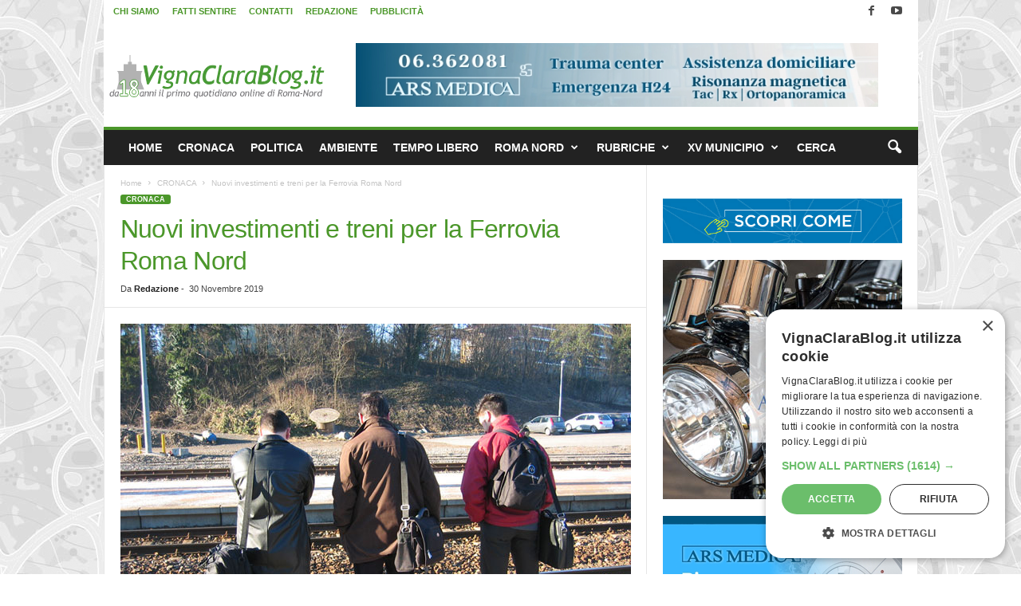

--- FILE ---
content_type: text/html; charset=UTF-8
request_url: https://www.vignaclarablog.it/2019113089824/nuovi-investimenti-e-treni-per-la-ferrovia-roma-nord/
body_size: 24346
content:
<!doctype html >
<!--[if IE 8]>    <html class="ie8" lang="it-IT"> <![endif]-->
<!--[if IE 9]>    <html class="ie9" lang="it-IT"> <![endif]-->
<!--[if gt IE 8]><!--> <html lang="it-IT"> <!--<![endif]-->
<head>
    <title>Nuovi investimenti e treni per la Ferrovia Roma Nord - VignaClaraBlog.it Il primo quotidiano on line di Roma Nord</title>
    <meta charset="UTF-8" />
    <meta name="viewport" content="width=device-width, initial-scale=1.0">
    <link rel="pingback" href="https://www.vignaclarablog.it/xmlrpc.php" />
    <meta name='robots' content='index, follow, max-image-preview:large, max-snippet:-1, max-video-preview:-1' />
<link rel="icon" type="image/png" href="https://www.vignaclarablog.it/wp-content/uploads/2017/05/VCB-Icona-16.png"><link rel="apple-touch-icon" sizes="76x76" href="https://www.vignaclarablog.it/wp-content/uploads/2016/03/VCB-Icona-76.png"/><link rel="apple-touch-icon" sizes="120x120" href="https://www.vignaclarablog.it/wp-content/uploads/2016/03/VCB-Icona-120.png"/><link rel="apple-touch-icon" sizes="152x152" href="https://www.vignaclarablog.it/wp-content/uploads/2016/03/VCB-Icona-152.png"/><link rel="apple-touch-icon" sizes="114x114" href="https://www.vignaclarablog.it/wp-content/uploads/2016/03/VCB-Icona-114.png"/><link rel="apple-touch-icon" sizes="144x144" href="https://www.vignaclarablog.it/wp-content/uploads/2016/03/VCB-Icona-144.png"/>
	<!-- This site is optimized with the Yoast SEO plugin v26.8 - https://yoast.com/product/yoast-seo-wordpress/ -->
	<meta name="description" content="41 milioni per far ripartire il cantiere per il raddoppio della stazione Flaminio; 154 milioni  destinati a raddoppiare la tratta fra Riano e Morlupo; 50" />
	<link rel="canonical" href="https://www.vignaclarablog.it/2019113089824/nuovi-investimenti-e-treni-per-la-ferrovia-roma-nord/" />
	<meta property="og:locale" content="it_IT" />
	<meta property="og:type" content="article" />
	<meta property="og:title" content="NUOVI INVESTIMENTI E TRENI PER LA FERROVIA ROMA NORD" />
	<meta property="og:description" content="41 milioni per far ripartire il cantiere per il raddoppio della stazione Flaminio; 154 milioni  destinati a raddoppiare la tratta fra Riano e Morlupo; 50" />
	<meta property="og:url" content="https://www.vignaclarablog.it/2019113089824/nuovi-investimenti-e-treni-per-la-ferrovia-roma-nord/" />
	<meta property="og:site_name" content="VignaClaraBlog.it Il primo quotidiano on line di Roma Nord" />
	<meta property="article:publisher" content="https://www.facebook.com/VignaClaraBlog.it" />
	<meta property="article:author" content="https://www.facebook.com/VignaClaraBlog.it" />
	<meta property="article:published_time" content="2019-11-30T18:00:05+00:00" />
	<meta property="article:modified_time" content="2019-11-30T18:46:46+00:00" />
	<meta property="og:image" content="https://www.vignaclarablog.it/wp-content/uploads/2015/12/ferrovia-roma-nord-pendolari.jpg" />
	<meta property="og:image:width" content="640" />
	<meta property="og:image:height" content="480" />
	<meta property="og:image:type" content="image/jpeg" />
	<meta name="author" content="Redazione" />
	<meta name="twitter:label1" content="Scritto da" />
	<meta name="twitter:data1" content="Redazione" />
	<meta name="twitter:label2" content="Tempo di lettura stimato" />
	<meta name="twitter:data2" content="2 minuti" />
	<script type="application/ld+json" class="yoast-schema-graph">{"@context":"https://schema.org","@graph":[{"@type":"NewsArticle","@id":"https://www.vignaclarablog.it/2019113089824/nuovi-investimenti-e-treni-per-la-ferrovia-roma-nord/#article","isPartOf":{"@id":"https://www.vignaclarablog.it/2019113089824/nuovi-investimenti-e-treni-per-la-ferrovia-roma-nord/"},"author":{"name":"Redazione","@id":"https://www.vignaclarablog.it/#/schema/person/26bc6ff11d7fc400e22491cdc0559915"},"headline":"Nuovi investimenti e treni per la Ferrovia Roma Nord","datePublished":"2019-11-30T18:00:05+00:00","dateModified":"2019-11-30T18:46:46+00:00","mainEntityOfPage":{"@id":"https://www.vignaclarablog.it/2019113089824/nuovi-investimenti-e-treni-per-la-ferrovia-roma-nord/"},"wordCount":325,"commentCount":1,"publisher":{"@id":"https://www.vignaclarablog.it/#organization"},"image":{"@id":"https://www.vignaclarablog.it/2019113089824/nuovi-investimenti-e-treni-per-la-ferrovia-roma-nord/#primaryimage"},"thumbnailUrl":"https://www.vignaclarablog.it/wp-content/uploads/2015/12/ferrovia-roma-nord-pendolari.jpg","keywords":["Ferrovia Roma Nord","Mauro Alessandri"],"articleSection":["ATTUALITÀ","CRONACA"],"inLanguage":"it-IT","potentialAction":[{"@type":"CommentAction","name":"Comment","target":["https://www.vignaclarablog.it/2019113089824/nuovi-investimenti-e-treni-per-la-ferrovia-roma-nord/#respond"]}]},{"@type":"WebPage","@id":"https://www.vignaclarablog.it/2019113089824/nuovi-investimenti-e-treni-per-la-ferrovia-roma-nord/","url":"https://www.vignaclarablog.it/2019113089824/nuovi-investimenti-e-treni-per-la-ferrovia-roma-nord/","name":"Nuovi investimenti e treni per la Ferrovia Roma Nord - VignaClaraBlog.it Il primo quotidiano on line di Roma Nord","isPartOf":{"@id":"https://www.vignaclarablog.it/#website"},"primaryImageOfPage":{"@id":"https://www.vignaclarablog.it/2019113089824/nuovi-investimenti-e-treni-per-la-ferrovia-roma-nord/#primaryimage"},"image":{"@id":"https://www.vignaclarablog.it/2019113089824/nuovi-investimenti-e-treni-per-la-ferrovia-roma-nord/#primaryimage"},"thumbnailUrl":"https://www.vignaclarablog.it/wp-content/uploads/2015/12/ferrovia-roma-nord-pendolari.jpg","datePublished":"2019-11-30T18:00:05+00:00","dateModified":"2019-11-30T18:46:46+00:00","description":"41 milioni per far ripartire il cantiere per il raddoppio della stazione Flaminio; 154 milioni  destinati a raddoppiare la tratta fra Riano e Morlupo; 50","breadcrumb":{"@id":"https://www.vignaclarablog.it/2019113089824/nuovi-investimenti-e-treni-per-la-ferrovia-roma-nord/#breadcrumb"},"inLanguage":"it-IT","potentialAction":[{"@type":"ReadAction","target":["https://www.vignaclarablog.it/2019113089824/nuovi-investimenti-e-treni-per-la-ferrovia-roma-nord/"]}]},{"@type":"ImageObject","inLanguage":"it-IT","@id":"https://www.vignaclarablog.it/2019113089824/nuovi-investimenti-e-treni-per-la-ferrovia-roma-nord/#primaryimage","url":"https://www.vignaclarablog.it/wp-content/uploads/2015/12/ferrovia-roma-nord-pendolari.jpg","contentUrl":"https://www.vignaclarablog.it/wp-content/uploads/2015/12/ferrovia-roma-nord-pendolari.jpg","width":640,"height":480,"caption":"pendolari"},{"@type":"BreadcrumbList","@id":"https://www.vignaclarablog.it/2019113089824/nuovi-investimenti-e-treni-per-la-ferrovia-roma-nord/#breadcrumb","itemListElement":[{"@type":"ListItem","position":1,"name":"Home","item":"https://www.vignaclarablog.it/"},{"@type":"ListItem","position":2,"name":"Nuovi investimenti e treni per la Ferrovia Roma Nord"}]},{"@type":"WebSite","@id":"https://www.vignaclarablog.it/#website","url":"https://www.vignaclarablog.it/","name":"VignaClaraBlog.it Il primo quotidiano on line di Roma Nord","description":"Notizie, cronaca, politica e cultura di Roma Nord. Ponte Milvio, Vigna Clara, Fleming, e Roma Nord lungo l&#039;asse Cassia Flaminia.","publisher":{"@id":"https://www.vignaclarablog.it/#organization"},"alternateName":"VignaClaraBlog.it","potentialAction":[{"@type":"SearchAction","target":{"@type":"EntryPoint","urlTemplate":"https://www.vignaclarablog.it/?s={search_term_string}"},"query-input":{"@type":"PropertyValueSpecification","valueRequired":true,"valueName":"search_term_string"}}],"inLanguage":"it-IT"},{"@type":"Organization","@id":"https://www.vignaclarablog.it/#organization","name":"VignaClaraBlog.it","alternateName":"VignaClaraBlog.it","url":"https://www.vignaclarablog.it/","logo":{"@type":"ImageObject","inLanguage":"it-IT","@id":"https://www.vignaclarablog.it/#/schema/logo/image/","url":"https://www.vignaclarablog.it/wp-content/uploads/2016/03/VCB-Icona-120.png","contentUrl":"https://www.vignaclarablog.it/wp-content/uploads/2016/03/VCB-Icona-120.png","width":120,"height":120,"caption":"VignaClaraBlog.it"},"image":{"@id":"https://www.vignaclarablog.it/#/schema/logo/image/"},"sameAs":["https://www.facebook.com/VignaClaraBlog.it","https://x.com/vignaclarablog","https://www.youtube.com/vignaclarablog","https://www.instagram.com/vignaclarablog.it/"]},{"@type":"Person","@id":"https://www.vignaclarablog.it/#/schema/person/26bc6ff11d7fc400e22491cdc0559915","name":"Redazione","sameAs":["https://www.facebook.com/VignaClaraBlog.it","https://www.instagram.com/vignaclarablog.it/"]}]}</script>
	<!-- / Yoast SEO plugin. -->


<link rel="alternate" title="oEmbed (JSON)" type="application/json+oembed" href="https://www.vignaclarablog.it/wp-json/oembed/1.0/embed?url=https%3A%2F%2Fwww.vignaclarablog.it%2F2019113089824%2Fnuovi-investimenti-e-treni-per-la-ferrovia-roma-nord%2F" />
<link rel="alternate" title="oEmbed (XML)" type="text/xml+oembed" href="https://www.vignaclarablog.it/wp-json/oembed/1.0/embed?url=https%3A%2F%2Fwww.vignaclarablog.it%2F2019113089824%2Fnuovi-investimenti-e-treni-per-la-ferrovia-roma-nord%2F&#038;format=xml" />
<style id='wp-img-auto-sizes-contain-inline-css' type='text/css'>
img:is([sizes=auto i],[sizes^="auto," i]){contain-intrinsic-size:3000px 1500px}
/*# sourceURL=wp-img-auto-sizes-contain-inline-css */
</style>
<style id='wp-emoji-styles-inline-css' type='text/css'>

	img.wp-smiley, img.emoji {
		display: inline !important;
		border: none !important;
		box-shadow: none !important;
		height: 1em !important;
		width: 1em !important;
		margin: 0 0.07em !important;
		vertical-align: -0.1em !important;
		background: none !important;
		padding: 0 !important;
	}
/*# sourceURL=wp-emoji-styles-inline-css */
</style>
<style id='classic-theme-styles-inline-css' type='text/css'>
/*! This file is auto-generated */
.wp-block-button__link{color:#fff;background-color:#32373c;border-radius:9999px;box-shadow:none;text-decoration:none;padding:calc(.667em + 2px) calc(1.333em + 2px);font-size:1.125em}.wp-block-file__button{background:#32373c;color:#fff;text-decoration:none}
/*# sourceURL=/wp-includes/css/classic-themes.min.css */
</style>
<link rel='stylesheet' id='td-plugin-framework-css' href='https://www.vignaclarablog.it/wp-content/plugins/td-api-plugin/css/style.css?ver=6.9' type='text/css' media='all' />
<link rel='stylesheet' id='td-theme-css' href='https://www.vignaclarablog.it/wp-content/themes/Newsmag/style.css?ver=5.4.3.4' type='text/css' media='all' />
<style id='td-theme-inline-css' type='text/css'>
    
        /* custom css - generated by TagDiv Composer */
        @media (max-width: 767px) {
            .td-header-desktop-wrap {
                display: none;
            }
        }
        @media (min-width: 767px) {
            .td-header-mobile-wrap {
                display: none;
            }
        }
    
	
/*# sourceURL=td-theme-inline-css */
</style>
<link rel='stylesheet' id='td-theme-child-css' href='https://www.vignaclarablog.it/wp-content/themes/Newsmag-child/style.css?ver=5.4.3.4d' type='text/css' media='all' />
<link rel='stylesheet' id='js_composer_front-css' href='https://www.vignaclarablog.it/wp-content/plugins/js_composer/assets/css/js_composer.min.css?ver=8.4.1' type='text/css' media='all' />
<link rel='stylesheet' id='td-legacy-framework-front-style-css' href='https://www.vignaclarablog.it/wp-content/plugins/td-composer/legacy/Newsmag/assets/css/td_legacy_main.css?ver=02f7892c77f8d92ff3a6477b3d96dee8' type='text/css' media='all' />
<script type="text/javascript" src="https://www.vignaclarablog.it/wp-includes/js/jquery/jquery.min.js?ver=3.7.1" id="jquery-core-js"></script>
<script type="text/javascript" src="https://www.vignaclarablog.it/wp-includes/js/jquery/jquery-migrate.min.js?ver=3.4.1" id="jquery-migrate-js"></script>
<script></script><link rel="https://api.w.org/" href="https://www.vignaclarablog.it/wp-json/" /><link rel="alternate" title="JSON" type="application/json" href="https://www.vignaclarablog.it/wp-json/wp/v2/posts/89824" /><link rel='shortlink' href='https://www.vignaclarablog.it/?p=89824' />

<!-- This site is using AdRotate Professional v5.26.2 to display their advertisements - https://ajdg.solutions/ -->
<!-- AdRotate CSS -->
<style type="text/css" media="screen">
	.gvcb { margin:0px; padding:0px; overflow:hidden; line-height:1; zoom:1; }
	.gvcb img { height:auto; }
	.gvcb-col { position:relative; float:left; }
	.gvcb-col:first-child { margin-left: 0; }
	.gvcb-col:last-child { margin-right: 0; }
	.gvcb-wall { display:block; position:fixed; left:0; top:0; width:100%; height:100%; z-index:-1; }
	.woocommerce-page .gvcb, .bbpress-wrapper .gvcb { margin: 20px auto; clear:both; }
	@media only screen and (max-width: 480px) {
		.gvcb-col, .gvcb-dyn, .gvcb-single { width:100%; margin-left:0; margin-right:0; }
		.woocommerce-page .gvcb, .bbpress-wrapper .gvcb { margin: 10px auto; }
	}
</style>
<!-- /AdRotate CSS -->

<style type="text/css">.recentcomments a{display:inline !important;padding:0 !important;margin:0 !important;}</style>
<!-- BEGIN Clicky Analytics v2.2.4 Tracking - https://wordpress.org/plugins/clicky-analytics/ -->
<script type="text/javascript">
  var clicky_custom = clicky_custom || {};
  clicky_custom.outbound_pattern = ['/go/','/out/'];
</script>

<script async src="//static.getclicky.com/101378113.js"></script>

<!-- END Clicky Analytics v2.2.4 Tracking -->

<meta name="generator" content="Powered by WPBakery Page Builder - drag and drop page builder for WordPress."/>
<meta name="redi-version" content="1.2.7" />
<!-- JS generated by theme -->

<script type="text/javascript" id="td-generated-header-js">
    
    

	    var tdBlocksArray = []; //here we store all the items for the current page

	    // td_block class - each ajax block uses a object of this class for requests
	    function tdBlock() {
		    this.id = '';
		    this.block_type = 1; //block type id (1-234 etc)
		    this.atts = '';
		    this.td_column_number = '';
		    this.td_current_page = 1; //
		    this.post_count = 0; //from wp
		    this.found_posts = 0; //from wp
		    this.max_num_pages = 0; //from wp
		    this.td_filter_value = ''; //current live filter value
		    this.is_ajax_running = false;
		    this.td_user_action = ''; // load more or infinite loader (used by the animation)
		    this.header_color = '';
		    this.ajax_pagination_infinite_stop = ''; //show load more at page x
	    }

        // td_js_generator - mini detector
        ( function () {
            var htmlTag = document.getElementsByTagName("html")[0];

	        if ( navigator.userAgent.indexOf("MSIE 10.0") > -1 ) {
                htmlTag.className += ' ie10';
            }

            if ( !!navigator.userAgent.match(/Trident.*rv\:11\./) ) {
                htmlTag.className += ' ie11';
            }

	        if ( navigator.userAgent.indexOf("Edge") > -1 ) {
                htmlTag.className += ' ieEdge';
            }

            if ( /(iPad|iPhone|iPod)/g.test(navigator.userAgent) ) {
                htmlTag.className += ' td-md-is-ios';
            }

            var user_agent = navigator.userAgent.toLowerCase();
            if ( user_agent.indexOf("android") > -1 ) {
                htmlTag.className += ' td-md-is-android';
            }

            if ( -1 !== navigator.userAgent.indexOf('Mac OS X')  ) {
                htmlTag.className += ' td-md-is-os-x';
            }

            if ( /chrom(e|ium)/.test(navigator.userAgent.toLowerCase()) ) {
               htmlTag.className += ' td-md-is-chrome';
            }

            if ( -1 !== navigator.userAgent.indexOf('Firefox') ) {
                htmlTag.className += ' td-md-is-firefox';
            }

            if ( -1 !== navigator.userAgent.indexOf('Safari') && -1 === navigator.userAgent.indexOf('Chrome') ) {
                htmlTag.className += ' td-md-is-safari';
            }

            if( -1 !== navigator.userAgent.indexOf('IEMobile') ){
                htmlTag.className += ' td-md-is-iemobile';
            }

        })();

        var tdLocalCache = {};

        ( function () {
            "use strict";

            tdLocalCache = {
                data: {},
                remove: function (resource_id) {
                    delete tdLocalCache.data[resource_id];
                },
                exist: function (resource_id) {
                    return tdLocalCache.data.hasOwnProperty(resource_id) && tdLocalCache.data[resource_id] !== null;
                },
                get: function (resource_id) {
                    return tdLocalCache.data[resource_id];
                },
                set: function (resource_id, cachedData) {
                    tdLocalCache.remove(resource_id);
                    tdLocalCache.data[resource_id] = cachedData;
                }
            };
        })();

    
    
var td_viewport_interval_list=[{"limitBottom":767,"sidebarWidth":251},{"limitBottom":1023,"sidebarWidth":339}];
var tdc_is_installed="yes";
var tdc_domain_active=false;
var td_ajax_url="https:\/\/www.vignaclarablog.it\/wp-admin\/admin-ajax.php?td_theme_name=Newsmag&v=5.4.3.4";
var td_get_template_directory_uri="https:\/\/www.vignaclarablog.it\/wp-content\/plugins\/td-composer\/legacy\/common";
var tds_snap_menu="snap";
var tds_logo_on_sticky="";
var tds_header_style="";
var td_please_wait="Attendi...";
var td_email_user_pass_incorrect="Utente o password incorretti!";
var td_email_user_incorrect="Email o utente incorretti!";
var td_email_incorrect="Email non corretta!";
var td_user_incorrect="Username incorrect!";
var td_email_user_empty="Email or username empty!";
var td_pass_empty="Pass empty!";
var td_pass_pattern_incorrect="Invalid Pass Pattern!";
var td_retype_pass_incorrect="Retyped Pass incorrect!";
var tds_more_articles_on_post_enable="";
var tds_more_articles_on_post_time_to_wait="";
var tds_more_articles_on_post_pages_distance_from_top=0;
var tds_captcha="";
var tds_theme_color_site_wide="#4b972a";
var tds_smart_sidebar="enabled";
var tdThemeName="Newsmag";
var tdThemeNameWl="Newsmag";
var td_magnific_popup_translation_tPrev="Precedente (Freccia Sinistra)";
var td_magnific_popup_translation_tNext="Successivo (tasto freccia destra)";
var td_magnific_popup_translation_tCounter="%curr% di %total%";
var td_magnific_popup_translation_ajax_tError="Non \u00e8 stato possibile caricare il contenuto da %url%";
var td_magnific_popup_translation_image_tError="Non \u00e8 stato possibile caricare l'immagine da #%curr%";
var tdBlockNonce="8c031db281";
var tdMobileMenu="enabled";
var tdMobileSearch="enabled";
var tdDateNamesI18n={"month_names":["Gennaio","Febbraio","Marzo","Aprile","Maggio","Giugno","Luglio","Agosto","Settembre","Ottobre","Novembre","Dicembre"],"month_names_short":["Gen","Feb","Mar","Apr","Mag","Giu","Lug","Ago","Set","Ott","Nov","Dic"],"day_names":["domenica","luned\u00ec","marted\u00ec","mercoled\u00ec","gioved\u00ec","venerd\u00ec","sabato"],"day_names_short":["Dom","Lun","Mar","Mer","Gio","Ven","Sab"]};
var td_w3_object_cache_enabled_for_wp_admin=false;
var td_deploy_mode="deploy";
var td_ad_background_click_link="";
var td_ad_background_click_target="_blank";
</script>


<!-- Header style compiled by theme -->

<style>
/* custom css - generated by TagDiv Composer */
    

body {
	background-image:url("https://www.vignaclarablog.it/wp-content/uploads/2016/03/background.gif");
	background-position:center top;
	background-attachment:fixed;
}
.td-header-border:before,
    .td-trending-now-title,
    .td_block_mega_menu .td_mega_menu_sub_cats .cur-sub-cat,
    .td-post-category:hover,
    .td-header-style-2 .td-header-sp-logo,
    .td-next-prev-wrap a:hover i,
    .page-nav .current,
    .widget_calendar tfoot a:hover,
    .td-footer-container .widget_search .wpb_button:hover,
    .td-scroll-up-visible,
    .dropcap,
    .td-category a,
    input[type="submit"]:hover,
    .td-post-small-box a:hover,
    .td-404-sub-sub-title a:hover,
    .td-rating-bar-wrap div,
    .td_top_authors .td-active .td-author-post-count,
    .td_top_authors .td-active .td-author-comments-count,
    .td_smart_list_3 .td-sml3-top-controls i:hover,
    .td_smart_list_3 .td-sml3-bottom-controls i:hover,
    .td_wrapper_video_playlist .td_video_controls_playlist_wrapper,
    .td-read-more a:hover,
    .td-login-wrap .btn,
    .td_display_err,
    .td-header-style-6 .td-top-menu-full,
    #bbpress-forums button:hover,
    #bbpress-forums .bbp-pagination .current,
    .bbp_widget_login .button:hover,
    .header-search-wrap .td-drop-down-search .btn:hover,
    .td-post-text-content .more-link-wrap:hover a,
    #buddypress div.item-list-tabs ul li > a span,
    #buddypress div.item-list-tabs ul li > a:hover span,
    #buddypress input[type=submit]:hover,
    #buddypress a.button:hover span,
    #buddypress div.item-list-tabs ul li.selected a span,
    #buddypress div.item-list-tabs ul li.current a span,
    #buddypress input[type=submit]:focus,
    .td-grid-style-3 .td-big-grid-post .td-module-thumb a:last-child:before,
    .td-grid-style-4 .td-big-grid-post .td-module-thumb a:last-child:before,
    .td-grid-style-5 .td-big-grid-post .td-module-thumb:after,
    .td_category_template_2 .td-category-siblings .td-category a:hover,
    .td-weather-week:before,
    .td-weather-information:before,
     .td_3D_btn,
    .td_shadow_btn,
    .td_default_btn,
    .td_square_btn, 
    .td_outlined_btn:hover {
        background-color: #4b972a;
    }

    @media (max-width: 767px) {
        .td-category a.td-current-sub-category {
            background-color: #4b972a;
        }
    }

    .woocommerce .onsale,
    .woocommerce .woocommerce a.button:hover,
    .woocommerce-page .woocommerce .button:hover,
    .single-product .product .summary .cart .button:hover,
    .woocommerce .woocommerce .product a.button:hover,
    .woocommerce .product a.button:hover,
    .woocommerce .product #respond input#submit:hover,
    .woocommerce .checkout input#place_order:hover,
    .woocommerce .woocommerce.widget .button:hover,
    .woocommerce .woocommerce-message .button:hover,
    .woocommerce .woocommerce-error .button:hover,
    .woocommerce .woocommerce-info .button:hover,
    .woocommerce.widget .ui-slider .ui-slider-handle,
    .vc_btn-black:hover,
	.wpb_btn-black:hover,
	.item-list-tabs .feed:hover a,
	.td-smart-list-button:hover {
    	background-color: #4b972a;
    }

    .td-header-sp-top-menu .top-header-menu > .current-menu-item > a,
    .td-header-sp-top-menu .top-header-menu > .current-menu-ancestor > a,
    .td-header-sp-top-menu .top-header-menu > .current-category-ancestor > a,
    .td-header-sp-top-menu .top-header-menu > li > a:hover,
    .td-header-sp-top-menu .top-header-menu > .sfHover > a,
    .top-header-menu ul .current-menu-item > a,
    .top-header-menu ul .current-menu-ancestor > a,
    .top-header-menu ul .current-category-ancestor > a,
    .top-header-menu ul li > a:hover,
    .top-header-menu ul .sfHover > a,
    .sf-menu ul .td-menu-item > a:hover,
    .sf-menu ul .sfHover > a,
    .sf-menu ul .current-menu-ancestor > a,
    .sf-menu ul .current-category-ancestor > a,
    .sf-menu ul .current-menu-item > a,
    .td_module_wrap:hover .entry-title a,
    .td_mod_mega_menu:hover .entry-title a,
    .footer-email-wrap a,
    .widget a:hover,
    .td-footer-container .widget_calendar #today,
    .td-category-pulldown-filter a.td-pulldown-category-filter-link:hover,
    .td-load-more-wrap a:hover,
    .td-post-next-prev-content a:hover,
    .td-author-name a:hover,
    .td-author-url a:hover,
    .td_mod_related_posts:hover .entry-title a,
    .td-search-query,
    .header-search-wrap .td-drop-down-search .result-msg a:hover,
    .td_top_authors .td-active .td-authors-name a,
    .post blockquote p,
    .td-post-content blockquote p,
    .page blockquote p,
    .comment-list cite a:hover,
    .comment-list cite:hover,
    .comment-list .comment-reply-link:hover,
    a,
    .white-menu #td-header-menu .sf-menu > li > a:hover,
    .white-menu #td-header-menu .sf-menu > .current-menu-ancestor > a,
    .white-menu #td-header-menu .sf-menu > .current-menu-item > a,
    .td_quote_on_blocks,
    #bbpress-forums .bbp-forum-freshness a:hover,
    #bbpress-forums .bbp-topic-freshness a:hover,
    #bbpress-forums .bbp-forums-list li a:hover,
    #bbpress-forums .bbp-forum-title:hover,
    #bbpress-forums .bbp-topic-permalink:hover,
    #bbpress-forums .bbp-topic-started-by a:hover,
    #bbpress-forums .bbp-topic-started-in a:hover,
    #bbpress-forums .bbp-body .super-sticky li.bbp-topic-title .bbp-topic-permalink,
    #bbpress-forums .bbp-body .sticky li.bbp-topic-title .bbp-topic-permalink,
    #bbpress-forums #subscription-toggle a:hover,
    #bbpress-forums #favorite-toggle a:hover,
    .woocommerce-account .woocommerce-MyAccount-navigation a:hover,
    .widget_display_replies .bbp-author-name,
    .widget_display_topics .bbp-author-name,
    .archive .widget_archive .current,
    .archive .widget_archive .current a,
    .td-subcategory-header .td-category-siblings .td-subcat-dropdown a.td-current-sub-category,
    .td-subcategory-header .td-category-siblings .td-subcat-dropdown a:hover,
    .td-pulldown-filter-display-option:hover,
    .td-pulldown-filter-display-option .td-pulldown-filter-link:hover,
    .td_normal_slide .td-wrapper-pulldown-filter .td-pulldown-filter-list a:hover,
    #buddypress ul.item-list li div.item-title a:hover,
    .td_block_13 .td-pulldown-filter-list a:hover,
    .td_smart_list_8 .td-smart-list-dropdown-wrap .td-smart-list-button:hover,
    .td_smart_list_8 .td-smart-list-dropdown-wrap .td-smart-list-button:hover i,
    .td-sub-footer-container a:hover,
    .td-instagram-user a,
    .td_outlined_btn,
    body .td_block_list_menu li.current-menu-item > a,
    body .td_block_list_menu li.current-menu-ancestor > a,
    body .td_block_list_menu li.current-category-ancestor > a{
        color: #4b972a;
    }

    .td-mega-menu .wpb_content_element li a:hover,
    .td_login_tab_focus {
        color: #4b972a !important;
    }

    .td-next-prev-wrap a:hover i,
    .page-nav .current,
    .widget_tag_cloud a:hover,
    .post .td_quote_box,
    .page .td_quote_box,
    .td-login-panel-title,
    #bbpress-forums .bbp-pagination .current,
    .td_category_template_2 .td-category-siblings .td-category a:hover,
    .page-template-page-pagebuilder-latest .td-instagram-user,
     .td_outlined_btn {
        border-color: #4b972a;
    }

    .td_wrapper_video_playlist .td_video_currently_playing:after,
    .item-list-tabs .feed:hover {
        border-color: #4b972a !important;
    }


    
    .td-pb-row [class*="td-pb-span"],
    .td-pb-border-top,
    .page-template-page-title-sidebar-php .td-page-content > .wpb_row:first-child,
    .td-post-sharing,
    .td-post-content,
    .td-post-next-prev,
    .author-box-wrap,
    .td-comments-title-wrap,
    .comment-list,
    .comment-respond,
    .td-post-template-5 header,
    .td-container,
    .wpb_content_element,
    .wpb_column,
    .wpb_row,
    .white-menu .td-header-container .td-header-main-menu,
    .td-post-template-1 .td-post-content,
    .td-post-template-4 .td-post-sharing-top,
    .td-header-style-6 .td-header-header .td-make-full,
    #disqus_thread,
    .page-template-page-pagebuilder-title-php .td-page-content > .wpb_row:first-child,
    .td-footer-container:before {
        border-color: #e6e6e6;
    }
    .td-top-border {
        border-color: #e6e6e6 !important;
    }
    .td-container-border:after,
    .td-next-prev-separator,
    .td-container .td-pb-row .wpb_column:before,
    .td-container-border:before,
    .td-main-content:before,
    .td-main-sidebar:before,
    .td-pb-row .td-pb-span4:nth-of-type(3):after,
    .td-pb-row .td-pb-span4:nth-last-of-type(3):after {
    	background-color: #e6e6e6;
    }
    @media (max-width: 767px) {
    	.white-menu .td-header-main-menu {
      		border-color: #e6e6e6;
      	}
    }



    
    .td-header-top-menu,
    .td-header-wrap .td-top-menu-full {
        background-color: #ffffff;
    }

    .td-header-style-1 .td-header-top-menu,
    .td-header-style-2 .td-top-bar-container,
    .td-header-style-7 .td-header-top-menu {
        padding: 0 12px;
        top: 0;
    }

    
    .td-header-sp-top-menu .top-header-menu > li > a,
    .td-header-sp-top-menu .td_data_time,
    .td-subscription-active .td-header-sp-top-menu .tds_menu_login .tdw-wml-user,
    .td-header-sp-top-menu .td-weather-top-widget {
        color: #4b972a;
    }

    
    .td-header-sp-top-widget .td-social-icon-wrap i {
        color: #494949;
    }

    
    .td-header-row.td-header-header {
        background-color: #ffffff;
    }

    .td-header-style-1 .td-header-top-menu {
        padding: 0 12px;
    	top: 0;
    }

    @media (min-width: 1024px) {
    	.td-header-style-1 .td-header-header {
      		padding: 0 6px;
      	}
    }

    .td-header-style-6 .td-header-header .td-make-full {
    	border-bottom: 0;
    }


    @media (max-height: 768px) {
        .td-header-style-6 .td-header-sp-rec {
            margin-right: 7px;
        }
        .td-header-style-6 .td-header-sp-logo {
        	margin-left: 7px;
    	}
    }

    
    .td-menu-background:before,
    .td-search-background:before {
        background: #000000;
        background: -moz-linear-gradient(top, #000000 0%, #000000 100%);
        background: -webkit-gradient(left top, left bottom, color-stop(0%, #000000), color-stop(100%, #000000));
        background: -webkit-linear-gradient(top, #000000 0%, #000000 100%);
        background: -o-linear-gradient(top, #000000 0%, @mobileu_gradient_two_mob 100%);
        background: -ms-linear-gradient(top, #000000 0%, #000000 100%);
        background: linear-gradient(to bottom, #000000 0%, #000000 100%);
        filter: progid:DXImageTransform.Microsoft.gradient( startColorstr='#000000', endColorstr='#000000', GradientType=0 );
    }

    
    .td_block_trending_now .entry-title a {
    	color: #4b972a;
    }
    
    .post header h1 {
    	color: #4b972a;
    }
    
    .td-post-content h1,
    .td-post-content h2,
    .td-post-content h3,
    .td-post-content h4,
    .td-post-content h5,
    .td-post-content h6 {
    	color: #4b972a;
    }
    
    .td-page-header h1 {
    	color: #4b972a;
    }
    
    .td-page-content h1,
    .td-page-content h2,
    .td-page-content h3,
    .td-page-content h4,
    .td-page-content h5,
    .td-page-content h6 {
    	color: #4b972a;
    }


    
    .td-post-content p,
    .td-post-content {
        font-size:15px;
	line-height:22px;
	
    }
    
    .td-post-content h2 {
        font-size:19px;
	line-height:19px;
	font-weight:bold;
	
    }
    
    .td-post-template-default .td-post-sub-title,
    .td-post-template-1 .td-post-sub-title,
    .td-post-template-5 .td-post-sub-title,
    .td-post-template-7 .td-post-sub-title,
    .td-post-template-8 .td-post-sub-title {
        font-size:13px;
	font-weight:bold;
	
    }
    
    .td-page-content h2,
    .wpb_text_column h2 {
    	font-size:19px;
	font-weight:bold;
	
    }
    
    body .td-block-color-style-5,
    .td-block-color-style-5.td_block_13 .meta-info {
        background-color: #1fa22e;
    }
    
    body .td-block-color-style-5 .td-pulldown-filter-display-option,
    body .td-block-color-style-5 .td-pulldown-filter-list {
        background-color: #1fa22e;
        background-color: rgba(31, 162, 46, 0.95);
    }
    
    body .td-block-color-style-5 .td-pulldown-filter-display-option,
    body .td-block-color-style-5 .td-pulldown-filter-list {
        border-color: #1fa22e;
    }
    
    body .td-block-color-style-5 .td-module-comments {
        background-color: #1fa22e;
    }
    .td-block-color-style-5 .td-next-prev-wrap a:hover i {
    	background-color: #1fa22e;
    	border-color: #1fa22e;
    }
    
    body .td-block-color-style-5 .td-module-comments a:after {
        border-color: hsl(126.87, 50%, 35%) transparent transparent transparent;
    }
    
    body .td-block-color-style-5 .item-details,
    body .td-block-color-style-5 .td_module_5 {
        border-bottom-color: #1fa22e;
    }
    
    body .td-block-color-style-5 .td-next-prev-wrap .td-icon-font {
        background-color: #1fa22e;
    }
</style>

<!-- Global site tag (gtag.js) - Google Analytics -->
<script async src="https://www.googletagmanager.com/gtag/js?id=UA-2085093-2"></script>
<script>
  window.dataLayer = window.dataLayer || [];
  function gtag(){dataLayer.push(arguments);}
  gtag('js', new Date());

  gtag('config', 'UA-2085093-2');
</script>
<!-- Google tag (gtag.js) -->
<script async src="https://www.googletagmanager.com/gtag/js?id=G-YG8BQ23BMP"></script>
<script>
  window.dataLayer = window.dataLayer || [];
  function gtag(){dataLayer.push(arguments);}
  gtag('js', new Date());

  gtag('config', 'G-YG8BQ23BMP');
</script>


<script type="application/ld+json">
    {
        "@context": "https://schema.org",
        "@type": "BreadcrumbList",
        "itemListElement": [
            {
                "@type": "ListItem",
                "position": 1,
                "item": {
                    "@type": "WebSite",
                    "@id": "https://www.vignaclarablog.it/",
                    "name": "Home"
                }
            },
            {
                "@type": "ListItem",
                "position": 2,
                    "item": {
                    "@type": "WebPage",
                    "@id": "https://www.vignaclarablog.it/category/cronaca-di-roma-nord/",
                    "name": "CRONACA"
                }
            }
            ,{
                "@type": "ListItem",
                "position": 3,
                    "item": {
                    "@type": "WebPage",
                    "@id": "https://www.vignaclarablog.it/2019113089824/nuovi-investimenti-e-treni-per-la-ferrovia-roma-nord/",
                    "name": "Nuovi investimenti e treni per la Ferrovia Roma Nord"                                
                }
            }    
        ]
    }
</script>
<noscript><style> .wpb_animate_when_almost_visible { opacity: 1; }</style></noscript>	<style id="tdw-css-placeholder">/* custom css - generated by TagDiv Composer */
.cookiescript_injected {
  position: fixed;
  bottom: 90px;
  right: 10px;
}
</style><style id='global-styles-inline-css' type='text/css'>
:root{--wp--preset--aspect-ratio--square: 1;--wp--preset--aspect-ratio--4-3: 4/3;--wp--preset--aspect-ratio--3-4: 3/4;--wp--preset--aspect-ratio--3-2: 3/2;--wp--preset--aspect-ratio--2-3: 2/3;--wp--preset--aspect-ratio--16-9: 16/9;--wp--preset--aspect-ratio--9-16: 9/16;--wp--preset--color--black: #000000;--wp--preset--color--cyan-bluish-gray: #abb8c3;--wp--preset--color--white: #ffffff;--wp--preset--color--pale-pink: #f78da7;--wp--preset--color--vivid-red: #cf2e2e;--wp--preset--color--luminous-vivid-orange: #ff6900;--wp--preset--color--luminous-vivid-amber: #fcb900;--wp--preset--color--light-green-cyan: #7bdcb5;--wp--preset--color--vivid-green-cyan: #00d084;--wp--preset--color--pale-cyan-blue: #8ed1fc;--wp--preset--color--vivid-cyan-blue: #0693e3;--wp--preset--color--vivid-purple: #9b51e0;--wp--preset--gradient--vivid-cyan-blue-to-vivid-purple: linear-gradient(135deg,rgb(6,147,227) 0%,rgb(155,81,224) 100%);--wp--preset--gradient--light-green-cyan-to-vivid-green-cyan: linear-gradient(135deg,rgb(122,220,180) 0%,rgb(0,208,130) 100%);--wp--preset--gradient--luminous-vivid-amber-to-luminous-vivid-orange: linear-gradient(135deg,rgb(252,185,0) 0%,rgb(255,105,0) 100%);--wp--preset--gradient--luminous-vivid-orange-to-vivid-red: linear-gradient(135deg,rgb(255,105,0) 0%,rgb(207,46,46) 100%);--wp--preset--gradient--very-light-gray-to-cyan-bluish-gray: linear-gradient(135deg,rgb(238,238,238) 0%,rgb(169,184,195) 100%);--wp--preset--gradient--cool-to-warm-spectrum: linear-gradient(135deg,rgb(74,234,220) 0%,rgb(151,120,209) 20%,rgb(207,42,186) 40%,rgb(238,44,130) 60%,rgb(251,105,98) 80%,rgb(254,248,76) 100%);--wp--preset--gradient--blush-light-purple: linear-gradient(135deg,rgb(255,206,236) 0%,rgb(152,150,240) 100%);--wp--preset--gradient--blush-bordeaux: linear-gradient(135deg,rgb(254,205,165) 0%,rgb(254,45,45) 50%,rgb(107,0,62) 100%);--wp--preset--gradient--luminous-dusk: linear-gradient(135deg,rgb(255,203,112) 0%,rgb(199,81,192) 50%,rgb(65,88,208) 100%);--wp--preset--gradient--pale-ocean: linear-gradient(135deg,rgb(255,245,203) 0%,rgb(182,227,212) 50%,rgb(51,167,181) 100%);--wp--preset--gradient--electric-grass: linear-gradient(135deg,rgb(202,248,128) 0%,rgb(113,206,126) 100%);--wp--preset--gradient--midnight: linear-gradient(135deg,rgb(2,3,129) 0%,rgb(40,116,252) 100%);--wp--preset--font-size--small: 10px;--wp--preset--font-size--medium: 20px;--wp--preset--font-size--large: 30px;--wp--preset--font-size--x-large: 42px;--wp--preset--font-size--regular: 14px;--wp--preset--font-size--larger: 48px;--wp--preset--spacing--20: 0.44rem;--wp--preset--spacing--30: 0.67rem;--wp--preset--spacing--40: 1rem;--wp--preset--spacing--50: 1.5rem;--wp--preset--spacing--60: 2.25rem;--wp--preset--spacing--70: 3.38rem;--wp--preset--spacing--80: 5.06rem;--wp--preset--shadow--natural: 6px 6px 9px rgba(0, 0, 0, 0.2);--wp--preset--shadow--deep: 12px 12px 50px rgba(0, 0, 0, 0.4);--wp--preset--shadow--sharp: 6px 6px 0px rgba(0, 0, 0, 0.2);--wp--preset--shadow--outlined: 6px 6px 0px -3px rgb(255, 255, 255), 6px 6px rgb(0, 0, 0);--wp--preset--shadow--crisp: 6px 6px 0px rgb(0, 0, 0);}:where(.is-layout-flex){gap: 0.5em;}:where(.is-layout-grid){gap: 0.5em;}body .is-layout-flex{display: flex;}.is-layout-flex{flex-wrap: wrap;align-items: center;}.is-layout-flex > :is(*, div){margin: 0;}body .is-layout-grid{display: grid;}.is-layout-grid > :is(*, div){margin: 0;}:where(.wp-block-columns.is-layout-flex){gap: 2em;}:where(.wp-block-columns.is-layout-grid){gap: 2em;}:where(.wp-block-post-template.is-layout-flex){gap: 1.25em;}:where(.wp-block-post-template.is-layout-grid){gap: 1.25em;}.has-black-color{color: var(--wp--preset--color--black) !important;}.has-cyan-bluish-gray-color{color: var(--wp--preset--color--cyan-bluish-gray) !important;}.has-white-color{color: var(--wp--preset--color--white) !important;}.has-pale-pink-color{color: var(--wp--preset--color--pale-pink) !important;}.has-vivid-red-color{color: var(--wp--preset--color--vivid-red) !important;}.has-luminous-vivid-orange-color{color: var(--wp--preset--color--luminous-vivid-orange) !important;}.has-luminous-vivid-amber-color{color: var(--wp--preset--color--luminous-vivid-amber) !important;}.has-light-green-cyan-color{color: var(--wp--preset--color--light-green-cyan) !important;}.has-vivid-green-cyan-color{color: var(--wp--preset--color--vivid-green-cyan) !important;}.has-pale-cyan-blue-color{color: var(--wp--preset--color--pale-cyan-blue) !important;}.has-vivid-cyan-blue-color{color: var(--wp--preset--color--vivid-cyan-blue) !important;}.has-vivid-purple-color{color: var(--wp--preset--color--vivid-purple) !important;}.has-black-background-color{background-color: var(--wp--preset--color--black) !important;}.has-cyan-bluish-gray-background-color{background-color: var(--wp--preset--color--cyan-bluish-gray) !important;}.has-white-background-color{background-color: var(--wp--preset--color--white) !important;}.has-pale-pink-background-color{background-color: var(--wp--preset--color--pale-pink) !important;}.has-vivid-red-background-color{background-color: var(--wp--preset--color--vivid-red) !important;}.has-luminous-vivid-orange-background-color{background-color: var(--wp--preset--color--luminous-vivid-orange) !important;}.has-luminous-vivid-amber-background-color{background-color: var(--wp--preset--color--luminous-vivid-amber) !important;}.has-light-green-cyan-background-color{background-color: var(--wp--preset--color--light-green-cyan) !important;}.has-vivid-green-cyan-background-color{background-color: var(--wp--preset--color--vivid-green-cyan) !important;}.has-pale-cyan-blue-background-color{background-color: var(--wp--preset--color--pale-cyan-blue) !important;}.has-vivid-cyan-blue-background-color{background-color: var(--wp--preset--color--vivid-cyan-blue) !important;}.has-vivid-purple-background-color{background-color: var(--wp--preset--color--vivid-purple) !important;}.has-black-border-color{border-color: var(--wp--preset--color--black) !important;}.has-cyan-bluish-gray-border-color{border-color: var(--wp--preset--color--cyan-bluish-gray) !important;}.has-white-border-color{border-color: var(--wp--preset--color--white) !important;}.has-pale-pink-border-color{border-color: var(--wp--preset--color--pale-pink) !important;}.has-vivid-red-border-color{border-color: var(--wp--preset--color--vivid-red) !important;}.has-luminous-vivid-orange-border-color{border-color: var(--wp--preset--color--luminous-vivid-orange) !important;}.has-luminous-vivid-amber-border-color{border-color: var(--wp--preset--color--luminous-vivid-amber) !important;}.has-light-green-cyan-border-color{border-color: var(--wp--preset--color--light-green-cyan) !important;}.has-vivid-green-cyan-border-color{border-color: var(--wp--preset--color--vivid-green-cyan) !important;}.has-pale-cyan-blue-border-color{border-color: var(--wp--preset--color--pale-cyan-blue) !important;}.has-vivid-cyan-blue-border-color{border-color: var(--wp--preset--color--vivid-cyan-blue) !important;}.has-vivid-purple-border-color{border-color: var(--wp--preset--color--vivid-purple) !important;}.has-vivid-cyan-blue-to-vivid-purple-gradient-background{background: var(--wp--preset--gradient--vivid-cyan-blue-to-vivid-purple) !important;}.has-light-green-cyan-to-vivid-green-cyan-gradient-background{background: var(--wp--preset--gradient--light-green-cyan-to-vivid-green-cyan) !important;}.has-luminous-vivid-amber-to-luminous-vivid-orange-gradient-background{background: var(--wp--preset--gradient--luminous-vivid-amber-to-luminous-vivid-orange) !important;}.has-luminous-vivid-orange-to-vivid-red-gradient-background{background: var(--wp--preset--gradient--luminous-vivid-orange-to-vivid-red) !important;}.has-very-light-gray-to-cyan-bluish-gray-gradient-background{background: var(--wp--preset--gradient--very-light-gray-to-cyan-bluish-gray) !important;}.has-cool-to-warm-spectrum-gradient-background{background: var(--wp--preset--gradient--cool-to-warm-spectrum) !important;}.has-blush-light-purple-gradient-background{background: var(--wp--preset--gradient--blush-light-purple) !important;}.has-blush-bordeaux-gradient-background{background: var(--wp--preset--gradient--blush-bordeaux) !important;}.has-luminous-dusk-gradient-background{background: var(--wp--preset--gradient--luminous-dusk) !important;}.has-pale-ocean-gradient-background{background: var(--wp--preset--gradient--pale-ocean) !important;}.has-electric-grass-gradient-background{background: var(--wp--preset--gradient--electric-grass) !important;}.has-midnight-gradient-background{background: var(--wp--preset--gradient--midnight) !important;}.has-small-font-size{font-size: var(--wp--preset--font-size--small) !important;}.has-medium-font-size{font-size: var(--wp--preset--font-size--medium) !important;}.has-large-font-size{font-size: var(--wp--preset--font-size--large) !important;}.has-x-large-font-size{font-size: var(--wp--preset--font-size--x-large) !important;}
/*# sourceURL=global-styles-inline-css */
</style>
</head>

<body class="wp-singular post-template-default single single-post postid-89824 single-format-standard wp-theme-Newsmag wp-child-theme-Newsmag-child nuovi-investimenti-e-treni-per-la-ferrovia-roma-nord global-block-template-1 wpb-js-composer js-comp-ver-8.4.1 vc_responsive td-boxed-layout" itemscope="itemscope" itemtype="https://schema.org/WebPage">

    
    <div class="td-menu-background"></div>
<div id="td-mobile-nav">
    <div class="td-mobile-container">
        <!-- mobile menu top section -->
        <div class="td-menu-socials-wrap">
            <!-- socials -->
            <div class="td-menu-socials">
                
        <span class="td-social-icon-wrap">
            <a target="_blank" href="https://www.facebook.com/VignaClaraBlog.it" title="Facebook">
                <i class="td-icon-font td-icon-facebook"></i>
                <span style="display: none">Facebook</span>
            </a>
        </span>
        <span class="td-social-icon-wrap">
            <a target="_blank" href="https://www.youtube.com/channel/UCvfke-mBprHWmjcYo7xWW4g" title="Youtube">
                <i class="td-icon-font td-icon-youtube"></i>
                <span style="display: none">Youtube</span>
            </a>
        </span>            </div>
            <!-- close button -->
            <div class="td-mobile-close">
                <span><i class="td-icon-close-mobile"></i></span>
            </div>
        </div>

        <!-- login section -->
        
        <!-- menu section -->
        <div class="td-mobile-content">
            <div class="menu-vcb-main-container"><ul id="menu-vcb-main" class="td-mobile-main-menu"><li id="menu-item-43563" class="menu-item menu-item-type-post_type menu-item-object-page menu-item-home menu-item-first menu-item-43563"><a title="Le notizie di Roma Nord" href="https://www.vignaclarablog.it/">HOME</a></li>
<li id="menu-item-43593" class="menu-item menu-item-type-taxonomy menu-item-object-category current-post-ancestor current-menu-parent current-post-parent menu-item-43593"><a title="Le notizie di cronaca di Roma Nord" href="https://www.vignaclarablog.it/category/cronaca-di-roma-nord/">CRONACA</a></li>
<li id="menu-item-43585" class="menu-item menu-item-type-taxonomy menu-item-object-category menu-item-43585"><a title="Le notizie di politica del XV Municipio" href="https://www.vignaclarablog.it/category/xv-municipio/">POLITICA</a></li>
<li id="menu-item-43588" class="menu-item menu-item-type-taxonomy menu-item-object-category menu-item-43588"><a title="Le notizie relative all’ambiente a Roma Nord" href="https://www.vignaclarablog.it/category/ambiente/">AMBIENTE</a></li>
<li id="menu-item-43591" class="menu-item menu-item-type-taxonomy menu-item-object-category menu-item-43591"><a title="Come divertirsi a Roma Nord tra Teatro, Attività culturali e Sport" href="https://www.vignaclarablog.it/category/appuntamenti/">TEMPO LIBERO</a></li>
<li id="menu-item-43572" class="menu-item menu-item-type-taxonomy menu-item-object-category current-post-ancestor current-menu-parent current-post-parent menu-item-has-children menu-item-43572"><a title="Le notizie dalle zona di Roma Nord" href="https://www.vignaclarablog.it/category/attualita/">ROMA NORD<i class="td-icon-menu-right td-element-after"></i></a>
<ul class="sub-menu">
	<li id="menu-item-43571" class="menu-item menu-item-type-taxonomy menu-item-object-category menu-item-43571"><a title="Le notizie di PONTE MILVIO e dintorni" href="https://www.vignaclarablog.it/category/ponte-milvio/">PONTE MILVIO</a></li>
	<li id="menu-item-43573" class="menu-item menu-item-type-custom menu-item-object-custom menu-item-has-children menu-item-43573"><a title="Scegli il quartiere" href="https://www.vignaclarablog.it/category/vigna-clara/">VIGNA CLARA e dintorni<i class="td-icon-menu-right td-element-after"></i></a>
	<ul class="sub-menu">
		<li id="menu-item-43574" class="menu-item menu-item-type-taxonomy menu-item-object-category menu-item-43574"><a title="Le notizie di VIGNA CLARA e dintorni" href="https://www.vignaclarablog.it/category/vigna-clara/">VIGNA CLARA</a></li>
		<li id="menu-item-43575" class="menu-item menu-item-type-taxonomy menu-item-object-category menu-item-43575"><a title="Le notizie del quartiere Fleming e dintorni" href="https://www.vignaclarablog.it/category/fleming/">COLLINA FLEMING</a></li>
		<li id="menu-item-43576" class="menu-item menu-item-type-taxonomy menu-item-object-category menu-item-43576"><a title="Le notizie di Tor di Quinto e dintorni" href="https://www.vignaclarablog.it/category/tor-di-quinto/">TOR DI QUINTO</a></li>
		<li id="menu-item-43577" class="menu-item menu-item-type-taxonomy menu-item-object-category menu-item-43577"><a title="Le notizie di via Cortina d’Ampezzo e dintorni" href="https://www.vignaclarablog.it/category/via-cortina-dampezzo/">CORTINA D&#8217;AMPEZZO</a></li>
	</ul>
</li>
	<li id="menu-item-43578" class="menu-item menu-item-type-custom menu-item-object-custom menu-item-has-children menu-item-43578"><a title="Scegli il quartiere" href="https://www.vignaclarablog.it/category/stadio-olimpico/">FORO ITALICO e dintorni<i class="td-icon-menu-right td-element-after"></i></a>
	<ul class="sub-menu">
		<li id="menu-item-43579" class="menu-item menu-item-type-taxonomy menu-item-object-category menu-item-43579"><a title="Le notizie dell’olimpico e dintorni" href="https://www.vignaclarablog.it/category/stadio-olimpico/">FORO ITALICO</a></li>
		<li id="menu-item-43580" class="menu-item menu-item-type-taxonomy menu-item-object-category menu-item-43580"><a title="Le notizie del quartiere Flaminio e dintorni" href="https://www.vignaclarablog.it/category/flaminio/">FLAMINIO</a></li>
		<li id="menu-item-43583" class="menu-item menu-item-type-taxonomy menu-item-object-category menu-item-43583"><a title="Le notizie del quartiere Monte Mario e dintorni" href="https://www.vignaclarablog.it/category/monte-mario/">MONTE MARIO</a></li>
		<li id="menu-item-43582" class="menu-item menu-item-type-taxonomy menu-item-object-category menu-item-43582"><a title="Le notizie della Camilluccia e dintorni" href="https://www.vignaclarablog.it/category/via-della-camilluccia/">CAMILLUCCIA</a></li>
	</ul>
</li>
	<li id="menu-item-43752" class="menu-item menu-item-type-custom menu-item-object-custom menu-item-has-children menu-item-43752"><a title="Scegli il quartiere" href="https://www.vignaclarablog.it/category/via-cassia/">Lungo la via CASSIA<i class="td-icon-menu-right td-element-after"></i></a>
	<ul class="sub-menu">
		<li id="menu-item-43754" class="menu-item menu-item-type-taxonomy menu-item-object-category menu-item-43754"><a title="Le notizie sulla zona Cassia a Roma" href="https://www.vignaclarablog.it/category/via-cassia/">CASSIA</a></li>
		<li id="menu-item-43753" class="menu-item menu-item-type-taxonomy menu-item-object-category menu-item-43753"><a title="Le notizie sul quartiere Tomba di Nerone a Roma" href="https://www.vignaclarablog.it/category/tomba-di-nerone/">TOMBA DI NERONE</a></li>
		<li id="menu-item-43755" class="menu-item menu-item-type-taxonomy menu-item-object-category menu-item-43755"><a title="Le notizie sul quartiere Grottarossa a Roma" href="https://www.vignaclarablog.it/category/grottarossa/">GROTTAROSSA</a></li>
		<li id="menu-item-43756" class="menu-item menu-item-type-taxonomy menu-item-object-category menu-item-43756"><a title="Le notizie sul quartiere La Giustiniana a Roma" href="https://www.vignaclarablog.it/category/la-giustiniana/">LA GIUSTINIANA</a></li>
		<li id="menu-item-43757" class="menu-item menu-item-type-taxonomy menu-item-object-category menu-item-43757"><a title="Le notizie sul quartiere La Storta a Roma" href="https://www.vignaclarablog.it/category/la-storta/">LA STORTA</a></li>
		<li id="menu-item-43758" class="menu-item menu-item-type-taxonomy menu-item-object-category menu-item-43758"><a title="Le notizie sul quartiere Olgiata a Roma" href="https://www.vignaclarablog.it/category/olgiata/">OLGIATA</a></li>
		<li id="menu-item-43759" class="menu-item menu-item-type-taxonomy menu-item-object-category menu-item-43759"><a title="Le notizie su Formello a Roma" href="https://www.vignaclarablog.it/category/formello/">FORMELLO</a></li>
		<li id="menu-item-43760" class="menu-item menu-item-type-taxonomy menu-item-object-category menu-item-43760"><a title="Le notizie su Cesano a Roma" href="https://www.vignaclarablog.it/category/cesano/">CESANO</a></li>
		<li id="menu-item-75477" class="menu-item menu-item-type-taxonomy menu-item-object-category menu-item-75477"><a href="https://www.vignaclarablog.it/category/osteria-nuova/">OSTERIA NUOVA</a></li>
	</ul>
</li>
	<li id="menu-item-43761" class="menu-item menu-item-type-custom menu-item-object-custom menu-item-has-children menu-item-43761"><a title="Scegli il quartiere" href="https://www.vignaclarablog.it/category/via-flaminia/">Lungo la Via FLAMINIA<i class="td-icon-menu-right td-element-after"></i></a>
	<ul class="sub-menu">
		<li id="menu-item-43762" class="menu-item menu-item-type-taxonomy menu-item-object-category menu-item-43762"><a title="Le notizie sulla via Flaminia a Roma" href="https://www.vignaclarablog.it/category/via-flaminia/">FLAMINIA</a></li>
		<li id="menu-item-43763" class="menu-item menu-item-type-taxonomy menu-item-object-category menu-item-43763"><a title="Le notizie sul quartiere Saxa Rubra a Roma" href="https://www.vignaclarablog.it/category/saxa-rubra/">SAXA RUBRA</a></li>
		<li id="menu-item-43764" class="menu-item menu-item-type-taxonomy menu-item-object-category menu-item-43764"><a title="Le notizie sul quartiere Prima Porta a Roma" href="https://www.vignaclarablog.it/category/prima-porta/">PRIMA PORTA</a></li>
		<li id="menu-item-43765" class="menu-item menu-item-type-taxonomy menu-item-object-category menu-item-43765"><a title="Le notizie sul quartiere Labaro a Roma" href="https://www.vignaclarablog.it/category/labaro/">LABARO</a></li>
		<li id="menu-item-43766" class="menu-item menu-item-type-taxonomy menu-item-object-category menu-item-43766"><a title="Le notizie sulla via Tiberina a Roma Nord" href="https://www.vignaclarablog.it/category/tiberina/">TIBERINA</a></li>
		<li id="menu-item-43767" class="menu-item menu-item-type-taxonomy menu-item-object-category menu-item-43767"><a title="Le notizie sul quartiere Valle Muricana a Roma" href="https://www.vignaclarablog.it/category/valle-muricana/">VALLE MURICANA</a></li>
	</ul>
</li>
</ul>
</li>
<li id="menu-item-43599" class="menu-item menu-item-type-custom menu-item-object-custom menu-item-has-children menu-item-43599"><a title="Le rubriche di VignaClaraBlog.it" href="https://www.vignaclarablog.it/le-rubriche-di-vigna-clarablog-it/">RUBRICHE<i class="td-icon-menu-right td-element-after"></i></a>
<ul class="sub-menu">
	<li id="menu-item-218729" class="menu-item menu-item-type-taxonomy menu-item-object-post_tag menu-item-218729"><a title="Le lettere dei cittadini di Roma Nord al direttore di VignaClaraBlog.it" href="https://www.vignaclarablog.it/tag/lettere-al-direttore/">Lettere al direttore</a></li>
	<li id="menu-item-109289" class="menu-item menu-item-type-taxonomy menu-item-object-post_tag menu-item-109289"><a href="https://www.vignaclarablog.it/tag/ricordi-di-vigna-clara/">Ricordi di Vigna Clara</a></li>
	<li id="menu-item-109414" class="menu-item menu-item-type-taxonomy menu-item-object-post_tag menu-item-109414"><a href="https://www.vignaclarablog.it/tag/ricordi-di-ponte-milvio/">Ricordi di Ponte Milvio</a></li>
	<li id="menu-item-56148" class="menu-item menu-item-type-taxonomy menu-item-object-post_tag menu-item-56148"><a title="Libri letti per Voi" href="https://www.vignaclarablog.it/tag/cibo-per-la-mente/">Cibo per la mente</a></li>
	<li id="menu-item-56158" class="menu-item menu-item-type-taxonomy menu-item-object-post_tag menu-item-56158"><a title="Gli itinerari di VignaClaraBlog.it" href="https://www.vignaclarablog.it/tag/gli-itinerari-di-vignaclarablog-it/">Gli itinerari di VignaClaraBlog.it</a></li>
	<li id="menu-item-56145" class="menu-item menu-item-type-taxonomy menu-item-object-post_tag menu-item-56145"><a title="Leggile tutte" href="https://www.vignaclarablog.it/tag/le-interviste-di-vignaclarablog-it/">Le interviste di VignaClaraBlog.it</a></li>
	<li id="menu-item-94807" class="menu-item menu-item-type-taxonomy menu-item-object-category menu-item-94807"><a title="Il percorso ideale di bellezza di tutte le donne" href="https://www.vignaclarablog.it/category/beauty/">Beauty</a></li>
	<li id="menu-item-97303" class="menu-item menu-item-type-taxonomy menu-item-object-post_tag menu-item-97303"><a href="https://www.vignaclarablog.it/tag/casa-e-condominio/">Casa e Condominio</a></li>
	<li id="menu-item-75213" class="menu-item menu-item-type-taxonomy menu-item-object-category menu-item-75213"><a title="Notizie utili per la vostra salute" href="https://www.vignaclarablog.it/category/salute/">Salute</a></li>
	<li id="menu-item-56144" class="menu-item menu-item-type-taxonomy menu-item-object-post_tag menu-item-56144"><a title="Conoscete veramente Roma Nord? " href="https://www.vignaclarablog.it/tag/scopri-dovera/">Scopri dov&#8217;era</a></li>
</ul>
</li>
<li id="menu-item-43565" class="menu-item menu-item-type-custom menu-item-object-custom menu-item-has-children menu-item-43565"><a title="XV Municipio di Roma " href="https://www.vignaclarablog.it/xx-municipio-di-roma-sede-ed-uffici-anagrafici/">XV MUNICIPIO<i class="td-icon-menu-right td-element-after"></i></a>
<ul class="sub-menu">
	<li id="menu-item-43566" class="menu-item menu-item-type-post_type menu-item-object-page menu-item-43566"><a title="Sede ed Uffici Anagrafici XV Municipio" href="https://www.vignaclarablog.it/xx-municipio-di-roma-sede-ed-uffici-anagrafici/">Sede ed Uffici Anagrafici</a></li>
	<li id="menu-item-102075" class="menu-item menu-item-type-post_type menu-item-object-page menu-item-102075"><a title="XV Municipio – Giunta e Consiglio" href="https://www.vignaclarablog.it/xv-municipio/xv-municipio-giunta-consiglio-novembre-2021/">XV Municipio &#8211; Giunta e Consiglio</a></li>
	<li id="menu-item-43568" class="menu-item menu-item-type-post_type menu-item-object-page menu-item-43568"><a title="Numeri Utili del Municipio Roma XV (ex XX)" href="https://www.vignaclarablog.it/xv-municipio/numeri-utili-xx/">Numeri Utili XV Municipio di Roma</a></li>
	<li id="menu-item-43569" class="menu-item menu-item-type-post_type menu-item-object-page menu-item-43569"><a title="Mappe del XV Municipio" href="https://www.vignaclarablog.it/mappe-e-calendari/mappe-del-xx-municipio-di-roma/">Mappe del XV Municipio</a></li>
</ul>
</li>
<li id="menu-item-103469" class="menu-item menu-item-type-post_type menu-item-object-page menu-item-103469"><a title="Cerca su Vignaclarablog.it" href="https://www.vignaclarablog.it/cerca/">CERCA</a></li>
</ul></div>        </div>
    </div>

    <!-- register/login section -->
    </div>    <div class="td-search-background"></div>
<div class="td-search-wrap-mob">
	<div class="td-drop-down-search">
		<form method="get" class="td-search-form" action="https://www.vignaclarablog.it/">
			<!-- close button -->
			<div class="td-search-close">
				<span><i class="td-icon-close-mobile"></i></span>
			</div>
			<div role="search" class="td-search-input">
				<span>Cerca</span>
				<input id="td-header-search-mob" type="text" value="" name="s" autocomplete="off" />
			</div>
		</form>
		<div id="td-aj-search-mob"></div>
	</div>
</div>

    <div id="td-outer-wrap">
    
        <div class="td-outer-container">
        
            <!--
Header style 1
-->

<div class="td-header-container td-header-wrap td-header-style-1">
    <div class="td-header-row td-header-top-menu">
        
    <div class="td-top-bar-container top-bar-style-1">
        <div class="td-header-sp-top-menu">

    <div class="menu-top-container"><ul id="menu-vcb-top" class="top-header-menu"><li id="menu-item-43370" class="menu-item menu-item-type-post_type menu-item-object-page menu-item-first td-menu-item td-normal-menu menu-item-43370"><a href="https://www.vignaclarablog.it/chi-siamo/">CHI SIAMO</a></li>
<li id="menu-item-43378" class="menu-item menu-item-type-post_type menu-item-object-page td-menu-item td-normal-menu menu-item-43378"><a href="https://www.vignaclarablog.it/fatti-sentire/" title="Invia una segnalazione">FATTI SENTIRE</a></li>
<li id="menu-item-43383" class="menu-item menu-item-type-post_type menu-item-object-page td-menu-item td-normal-menu menu-item-43383"><a href="https://www.vignaclarablog.it/contatta-vignaclarablog/" title="Contatta VignaClaraBlog.it">CONTATTI</a></li>
<li id="menu-item-224282" class="menu-item menu-item-type-post_type menu-item-object-page td-menu-item td-normal-menu menu-item-224282"><a href="https://www.vignaclarablog.it/chi-siamo/">REDAZIONE</a></li>
<li id="menu-item-43387" class="menu-item menu-item-type-post_type menu-item-object-page td-menu-item td-normal-menu menu-item-43387"><a href="https://www.vignaclarablog.it/contatta-vignaclarablog/promuovi-la-tua-attivita-commerciale-a-roma-nord/" title="Promuovi la tua attività a Roma Nord su VignaClaraBlog.it">PUBBLICITÀ</a></li>
</ul></div></div>            <div class="td-header-sp-top-widget">
        
        <span class="td-social-icon-wrap">
            <a target="_blank" href="https://www.facebook.com/VignaClaraBlog.it" title="Facebook">
                <i class="td-icon-font td-icon-facebook"></i>
                <span style="display: none">Facebook</span>
            </a>
        </span>
        <span class="td-social-icon-wrap">
            <a target="_blank" href="https://www.youtube.com/channel/UCvfke-mBprHWmjcYo7xWW4g" title="Youtube">
                <i class="td-icon-font td-icon-youtube"></i>
                <span style="display: none">Youtube</span>
            </a>
        </span>    </div>
        </div>

    </div>

    <div class="td-header-row td-header-header">
        <div class="td-header-sp-logo">
                    <a class="td-main-logo" href="https://www.vignaclarablog.it/">
            <img class="td-retina-data" data-retina="https://www.vignaclarablog.it/wp-content/uploads/2025/03/LogoVCB-18-300x90-tracciato.svg" src="https://www.vignaclarablog.it/wp-content/uploads/2025/03/LogoVCB-18-300x90-tracciato.svg" alt="Logo VignaClaraBlog.it" title="Logo VignaClaraBlog.it"  width="300" height="90"/>
            <span class="td-visual-hidden">VignaClaraBlog.it Il primo quotidiano on line di Roma Nord</span>
        </a>
            </div>
        <div class="td-header-sp-rec">
            
<div class="td-header-ad-wrap  td-ad-m td-ad-tp td-ad-p">
    <div class="td-a-rec td-a-rec-id-header  tdi_1 td_block_template_1"><div class="gvcb gvcb-14"><div class="gvcb-single avcb-273"><a class="gofollow" data-track="MjczLDE0LDYw" title="ArsMedica" href="https://www.clinicaarsmedica.it/" target="_blank" rel="noopener"><img src="https://www.vignaclarablog.it/wp-content/uploads/2026/01/F-Ars-Medica_01.2026-1.jpg"  width="90%" height="90%" alt="ArsMedica"></a></div></div></div>

</div>        </div>
    </div>

    <div class="td-header-menu-wrap">
        <div class="td-header-row td-header-border td-header-main-menu">
            <div id="td-header-menu" role="navigation">
        <div id="td-top-mobile-toggle"><span><i class="td-icon-font td-icon-mobile"></i></span></div>
        <div class="td-main-menu-logo td-logo-in-header">
        	<a class="td-mobile-logo td-sticky-disable" href="https://www.vignaclarablog.it/">
		<img class="td-retina-data" data-retina="https://www.vignaclarablog.it/wp-content/uploads/2016/11/logo-VCB-9-anni-mobile-retina-460x100.svg" src="https://www.vignaclarablog.it/wp-content/uploads/2016/11/logo-VCB-9-anni-mobile-230x50-sfondato.svg" alt="Logo VignaClaraBlog.it" title="Logo VignaClaraBlog.it"  width="" height=""/>
	</a>
		<a class="td-header-logo td-sticky-disable" href="https://www.vignaclarablog.it/">
		<img class="td-retina-data" data-retina="https://www.vignaclarablog.it/wp-content/uploads/2025/03/LogoVCB-18-300x90-tracciato.svg" src="https://www.vignaclarablog.it/wp-content/uploads/2025/03/LogoVCB-18-300x90-tracciato.svg" alt="Logo VignaClaraBlog.it" title="Logo VignaClaraBlog.it"  width="" height=""/>
	</a>
	    </div>
    <div class="menu-vcb-main-container"><ul id="menu-vcb-main-1" class="sf-menu"><li class="menu-item menu-item-type-post_type menu-item-object-page menu-item-home menu-item-first td-menu-item td-normal-menu menu-item-43563"><a title="Le notizie di Roma Nord" href="https://www.vignaclarablog.it/">HOME</a></li>
<li class="menu-item menu-item-type-taxonomy menu-item-object-category current-post-ancestor current-menu-parent current-post-parent td-menu-item td-normal-menu menu-item-43593"><a title="Le notizie di cronaca di Roma Nord" href="https://www.vignaclarablog.it/category/cronaca-di-roma-nord/">CRONACA</a></li>
<li class="menu-item menu-item-type-taxonomy menu-item-object-category td-menu-item td-normal-menu menu-item-43585"><a title="Le notizie di politica del XV Municipio" href="https://www.vignaclarablog.it/category/xv-municipio/">POLITICA</a></li>
<li class="menu-item menu-item-type-taxonomy menu-item-object-category td-menu-item td-normal-menu menu-item-43588"><a title="Le notizie relative all’ambiente a Roma Nord" href="https://www.vignaclarablog.it/category/ambiente/">AMBIENTE</a></li>
<li class="menu-item menu-item-type-taxonomy menu-item-object-category td-menu-item td-normal-menu menu-item-43591"><a title="Come divertirsi a Roma Nord tra Teatro, Attività culturali e Sport" href="https://www.vignaclarablog.it/category/appuntamenti/">TEMPO LIBERO</a></li>
<li class="menu-item menu-item-type-taxonomy menu-item-object-category current-post-ancestor current-menu-parent current-post-parent menu-item-has-children td-menu-item td-normal-menu menu-item-43572"><a title="Le notizie dalle zona di Roma Nord" href="https://www.vignaclarablog.it/category/attualita/">ROMA NORD</a>
<ul class="sub-menu">
	<li class="menu-item menu-item-type-taxonomy menu-item-object-category td-menu-item td-normal-menu menu-item-43571"><a title="Le notizie di PONTE MILVIO e dintorni" href="https://www.vignaclarablog.it/category/ponte-milvio/">PONTE MILVIO</a></li>
	<li class="menu-item menu-item-type-custom menu-item-object-custom menu-item-has-children td-menu-item td-normal-menu menu-item-43573"><a title="Scegli il quartiere" href="https://www.vignaclarablog.it/category/vigna-clara/">VIGNA CLARA e dintorni</a>
	<ul class="sub-menu">
		<li class="menu-item menu-item-type-taxonomy menu-item-object-category td-menu-item td-normal-menu menu-item-43574"><a title="Le notizie di VIGNA CLARA e dintorni" href="https://www.vignaclarablog.it/category/vigna-clara/">VIGNA CLARA</a></li>
		<li class="menu-item menu-item-type-taxonomy menu-item-object-category td-menu-item td-normal-menu menu-item-43575"><a title="Le notizie del quartiere Fleming e dintorni" href="https://www.vignaclarablog.it/category/fleming/">COLLINA FLEMING</a></li>
		<li class="menu-item menu-item-type-taxonomy menu-item-object-category td-menu-item td-normal-menu menu-item-43576"><a title="Le notizie di Tor di Quinto e dintorni" href="https://www.vignaclarablog.it/category/tor-di-quinto/">TOR DI QUINTO</a></li>
		<li class="menu-item menu-item-type-taxonomy menu-item-object-category td-menu-item td-normal-menu menu-item-43577"><a title="Le notizie di via Cortina d’Ampezzo e dintorni" href="https://www.vignaclarablog.it/category/via-cortina-dampezzo/">CORTINA D&#8217;AMPEZZO</a></li>
	</ul>
</li>
	<li class="menu-item menu-item-type-custom menu-item-object-custom menu-item-has-children td-menu-item td-normal-menu menu-item-43578"><a title="Scegli il quartiere" href="https://www.vignaclarablog.it/category/stadio-olimpico/">FORO ITALICO e dintorni</a>
	<ul class="sub-menu">
		<li class="menu-item menu-item-type-taxonomy menu-item-object-category td-menu-item td-normal-menu menu-item-43579"><a title="Le notizie dell’olimpico e dintorni" href="https://www.vignaclarablog.it/category/stadio-olimpico/">FORO ITALICO</a></li>
		<li class="menu-item menu-item-type-taxonomy menu-item-object-category td-menu-item td-normal-menu menu-item-43580"><a title="Le notizie del quartiere Flaminio e dintorni" href="https://www.vignaclarablog.it/category/flaminio/">FLAMINIO</a></li>
		<li class="menu-item menu-item-type-taxonomy menu-item-object-category td-menu-item td-normal-menu menu-item-43583"><a title="Le notizie del quartiere Monte Mario e dintorni" href="https://www.vignaclarablog.it/category/monte-mario/">MONTE MARIO</a></li>
		<li class="menu-item menu-item-type-taxonomy menu-item-object-category td-menu-item td-normal-menu menu-item-43582"><a title="Le notizie della Camilluccia e dintorni" href="https://www.vignaclarablog.it/category/via-della-camilluccia/">CAMILLUCCIA</a></li>
	</ul>
</li>
	<li class="menu-item menu-item-type-custom menu-item-object-custom menu-item-has-children td-menu-item td-normal-menu menu-item-43752"><a title="Scegli il quartiere" href="https://www.vignaclarablog.it/category/via-cassia/">Lungo la via CASSIA</a>
	<ul class="sub-menu">
		<li class="menu-item menu-item-type-taxonomy menu-item-object-category td-menu-item td-normal-menu menu-item-43754"><a title="Le notizie sulla zona Cassia a Roma" href="https://www.vignaclarablog.it/category/via-cassia/">CASSIA</a></li>
		<li class="menu-item menu-item-type-taxonomy menu-item-object-category td-menu-item td-normal-menu menu-item-43753"><a title="Le notizie sul quartiere Tomba di Nerone a Roma" href="https://www.vignaclarablog.it/category/tomba-di-nerone/">TOMBA DI NERONE</a></li>
		<li class="menu-item menu-item-type-taxonomy menu-item-object-category td-menu-item td-normal-menu menu-item-43755"><a title="Le notizie sul quartiere Grottarossa a Roma" href="https://www.vignaclarablog.it/category/grottarossa/">GROTTAROSSA</a></li>
		<li class="menu-item menu-item-type-taxonomy menu-item-object-category td-menu-item td-normal-menu menu-item-43756"><a title="Le notizie sul quartiere La Giustiniana a Roma" href="https://www.vignaclarablog.it/category/la-giustiniana/">LA GIUSTINIANA</a></li>
		<li class="menu-item menu-item-type-taxonomy menu-item-object-category td-menu-item td-normal-menu menu-item-43757"><a title="Le notizie sul quartiere La Storta a Roma" href="https://www.vignaclarablog.it/category/la-storta/">LA STORTA</a></li>
		<li class="menu-item menu-item-type-taxonomy menu-item-object-category td-menu-item td-normal-menu menu-item-43758"><a title="Le notizie sul quartiere Olgiata a Roma" href="https://www.vignaclarablog.it/category/olgiata/">OLGIATA</a></li>
		<li class="menu-item menu-item-type-taxonomy menu-item-object-category td-menu-item td-normal-menu menu-item-43759"><a title="Le notizie su Formello a Roma" href="https://www.vignaclarablog.it/category/formello/">FORMELLO</a></li>
		<li class="menu-item menu-item-type-taxonomy menu-item-object-category td-menu-item td-normal-menu menu-item-43760"><a title="Le notizie su Cesano a Roma" href="https://www.vignaclarablog.it/category/cesano/">CESANO</a></li>
		<li class="menu-item menu-item-type-taxonomy menu-item-object-category td-menu-item td-normal-menu menu-item-75477"><a href="https://www.vignaclarablog.it/category/osteria-nuova/">OSTERIA NUOVA</a></li>
	</ul>
</li>
	<li class="menu-item menu-item-type-custom menu-item-object-custom menu-item-has-children td-menu-item td-normal-menu menu-item-43761"><a title="Scegli il quartiere" href="https://www.vignaclarablog.it/category/via-flaminia/">Lungo la Via FLAMINIA</a>
	<ul class="sub-menu">
		<li class="menu-item menu-item-type-taxonomy menu-item-object-category td-menu-item td-normal-menu menu-item-43762"><a title="Le notizie sulla via Flaminia a Roma" href="https://www.vignaclarablog.it/category/via-flaminia/">FLAMINIA</a></li>
		<li class="menu-item menu-item-type-taxonomy menu-item-object-category td-menu-item td-normal-menu menu-item-43763"><a title="Le notizie sul quartiere Saxa Rubra a Roma" href="https://www.vignaclarablog.it/category/saxa-rubra/">SAXA RUBRA</a></li>
		<li class="menu-item menu-item-type-taxonomy menu-item-object-category td-menu-item td-normal-menu menu-item-43764"><a title="Le notizie sul quartiere Prima Porta a Roma" href="https://www.vignaclarablog.it/category/prima-porta/">PRIMA PORTA</a></li>
		<li class="menu-item menu-item-type-taxonomy menu-item-object-category td-menu-item td-normal-menu menu-item-43765"><a title="Le notizie sul quartiere Labaro a Roma" href="https://www.vignaclarablog.it/category/labaro/">LABARO</a></li>
		<li class="menu-item menu-item-type-taxonomy menu-item-object-category td-menu-item td-normal-menu menu-item-43766"><a title="Le notizie sulla via Tiberina a Roma Nord" href="https://www.vignaclarablog.it/category/tiberina/">TIBERINA</a></li>
		<li class="menu-item menu-item-type-taxonomy menu-item-object-category td-menu-item td-normal-menu menu-item-43767"><a title="Le notizie sul quartiere Valle Muricana a Roma" href="https://www.vignaclarablog.it/category/valle-muricana/">VALLE MURICANA</a></li>
	</ul>
</li>
</ul>
</li>
<li class="menu-item menu-item-type-custom menu-item-object-custom menu-item-has-children td-menu-item td-normal-menu menu-item-43599"><a title="Le rubriche di VignaClaraBlog.it" href="https://www.vignaclarablog.it/le-rubriche-di-vigna-clarablog-it/">RUBRICHE</a>
<ul class="sub-menu">
	<li class="menu-item menu-item-type-taxonomy menu-item-object-post_tag td-menu-item td-normal-menu menu-item-218729"><a title="Le lettere dei cittadini di Roma Nord al direttore di VignaClaraBlog.it" href="https://www.vignaclarablog.it/tag/lettere-al-direttore/">Lettere al direttore</a></li>
	<li class="menu-item menu-item-type-taxonomy menu-item-object-post_tag td-menu-item td-normal-menu menu-item-109289"><a href="https://www.vignaclarablog.it/tag/ricordi-di-vigna-clara/">Ricordi di Vigna Clara</a></li>
	<li class="menu-item menu-item-type-taxonomy menu-item-object-post_tag td-menu-item td-normal-menu menu-item-109414"><a href="https://www.vignaclarablog.it/tag/ricordi-di-ponte-milvio/">Ricordi di Ponte Milvio</a></li>
	<li class="menu-item menu-item-type-taxonomy menu-item-object-post_tag td-menu-item td-normal-menu menu-item-56148"><a title="Libri letti per Voi" href="https://www.vignaclarablog.it/tag/cibo-per-la-mente/">Cibo per la mente</a></li>
	<li class="menu-item menu-item-type-taxonomy menu-item-object-post_tag td-menu-item td-normal-menu menu-item-56158"><a title="Gli itinerari di VignaClaraBlog.it" href="https://www.vignaclarablog.it/tag/gli-itinerari-di-vignaclarablog-it/">Gli itinerari di VignaClaraBlog.it</a></li>
	<li class="menu-item menu-item-type-taxonomy menu-item-object-post_tag td-menu-item td-normal-menu menu-item-56145"><a title="Leggile tutte" href="https://www.vignaclarablog.it/tag/le-interviste-di-vignaclarablog-it/">Le interviste di VignaClaraBlog.it</a></li>
	<li class="menu-item menu-item-type-taxonomy menu-item-object-category td-menu-item td-normal-menu menu-item-94807"><a title="Il percorso ideale di bellezza di tutte le donne" href="https://www.vignaclarablog.it/category/beauty/">Beauty</a></li>
	<li class="menu-item menu-item-type-taxonomy menu-item-object-post_tag td-menu-item td-normal-menu menu-item-97303"><a href="https://www.vignaclarablog.it/tag/casa-e-condominio/">Casa e Condominio</a></li>
	<li class="menu-item menu-item-type-taxonomy menu-item-object-category td-menu-item td-normal-menu menu-item-75213"><a title="Notizie utili per la vostra salute" href="https://www.vignaclarablog.it/category/salute/">Salute</a></li>
	<li class="menu-item menu-item-type-taxonomy menu-item-object-post_tag td-menu-item td-normal-menu menu-item-56144"><a title="Conoscete veramente Roma Nord? " href="https://www.vignaclarablog.it/tag/scopri-dovera/">Scopri dov&#8217;era</a></li>
</ul>
</li>
<li class="menu-item menu-item-type-custom menu-item-object-custom menu-item-has-children td-menu-item td-normal-menu menu-item-43565"><a title="XV Municipio di Roma " href="https://www.vignaclarablog.it/xx-municipio-di-roma-sede-ed-uffici-anagrafici/">XV MUNICIPIO</a>
<ul class="sub-menu">
	<li class="menu-item menu-item-type-post_type menu-item-object-page td-menu-item td-normal-menu menu-item-43566"><a title="Sede ed Uffici Anagrafici XV Municipio" href="https://www.vignaclarablog.it/xx-municipio-di-roma-sede-ed-uffici-anagrafici/">Sede ed Uffici Anagrafici</a></li>
	<li class="menu-item menu-item-type-post_type menu-item-object-page td-menu-item td-normal-menu menu-item-102075"><a title="XV Municipio – Giunta e Consiglio" href="https://www.vignaclarablog.it/xv-municipio/xv-municipio-giunta-consiglio-novembre-2021/">XV Municipio &#8211; Giunta e Consiglio</a></li>
	<li class="menu-item menu-item-type-post_type menu-item-object-page td-menu-item td-normal-menu menu-item-43568"><a title="Numeri Utili del Municipio Roma XV (ex XX)" href="https://www.vignaclarablog.it/xv-municipio/numeri-utili-xx/">Numeri Utili XV Municipio di Roma</a></li>
	<li class="menu-item menu-item-type-post_type menu-item-object-page td-menu-item td-normal-menu menu-item-43569"><a title="Mappe del XV Municipio" href="https://www.vignaclarablog.it/mappe-e-calendari/mappe-del-xx-municipio-di-roma/">Mappe del XV Municipio</a></li>
</ul>
</li>
<li class="menu-item menu-item-type-post_type menu-item-object-page td-menu-item td-normal-menu menu-item-103469"><a title="Cerca su Vignaclarablog.it" href="https://www.vignaclarablog.it/cerca/">CERCA</a></li>
</ul></div></div>

<div class="td-search-wrapper">
    <div id="td-top-search">
        <!-- Search -->
        <div class="header-search-wrap">
            <div class="dropdown header-search">
                <a id="td-header-search-button" href="#" role="button" aria-label="search icon" class="dropdown-toggle " data-toggle="dropdown"><i class="td-icon-search"></i></a>
                                <span id="td-header-search-button-mob" class="dropdown-toggle " data-toggle="dropdown"><i class="td-icon-search"></i></span>
                            </div>
        </div>
    </div>
</div>

<div class="header-search-wrap">
	<div class="dropdown header-search">
		<div class="td-drop-down-search">
			<form method="get" class="td-search-form" action="https://www.vignaclarablog.it/">
				<div role="search" class="td-head-form-search-wrap">
					<input class="needsclick" id="td-header-search" type="text" value="" name="s" autocomplete="off" /><input class="wpb_button wpb_btn-inverse btn" type="submit" id="td-header-search-top" value="Cerca" />
				</div>
			</form>
			<div id="td-aj-search"></div>
		</div>
	</div>
</div>        </div>
    </div>
</div>
    <div class="td-container td-post-template-default">
        <div class="td-container-border">
            <div class="td-pb-row">
                                        <div class="td-pb-span8 td-main-content" role="main">
                            <div class="td-ss-main-content">
                                

    <article id="post-89824" class="post-89824 post type-post status-publish format-standard has-post-thumbnail hentry category-attualita category-cronaca-di-roma-nord tag-ferrovia-roma-nord tag-mauro-alessandri" itemscope itemtype="https://schema.org/Article"47>
        <div class="td-post-header td-pb-padding-side">
            <div class="entry-crumbs"><span><a title="" class="entry-crumb" href="https://www.vignaclarablog.it/">Home</a></span> <i class="td-icon-right td-bread-sep"></i> <span><a title="Vedi tutti gli articoli in CRONACA" class="entry-crumb" href="https://www.vignaclarablog.it/category/cronaca-di-roma-nord/">CRONACA</a></span> <i class="td-icon-right td-bread-sep td-bred-no-url-last"></i> <span class="td-bred-no-url-last">Nuovi investimenti e treni per la Ferrovia Roma Nord</span></div>
            <!-- category --><ul class="td-category"><li class="entry-category"><a  href="https://www.vignaclarablog.it/category/cronaca-di-roma-nord/">CRONACA</a></li></ul>
            <header>
                <h1 class="entry-title">Nuovi investimenti e treni per la Ferrovia Roma Nord</h1>

                

                <div class="meta-info">

                    <!-- author --><div class="td-post-author-name"><div class="td-author-by">Da</div> <a href="https://www.vignaclarablog.it/author/redazione-vignaclarablogit/">Redazione</a><div class="td-author-line"> - </div> </div>                    <!-- date --><span class="td-post-date"><time class="entry-date updated td-module-date" datetime="2019-11-30T19:00:05+01:00" >30 Novembre 2019</time></span>                    <!-- modified date -->                    <!-- views -->                    <!-- comments -->                </div>
            </header>
        </div>

        
        <div class="td-post-content td-pb-padding-side">

        <!-- image --><div class="td-post-featured-image"><img width="640" height="480" class="entry-thumb" src="https://www.vignaclarablog.it/wp-content/uploads/2015/12/ferrovia-roma-nord-pendolari-640x480.jpg" srcset="https://www.vignaclarablog.it/wp-content/uploads/2015/12/ferrovia-roma-nord-pendolari.jpg 640w, https://www.vignaclarablog.it/wp-content/uploads/2015/12/ferrovia-roma-nord-pendolari-300x225.jpg 300w, https://www.vignaclarablog.it/wp-content/uploads/2015/12/ferrovia-roma-nord-pendolari-560x420.jpg 560w, https://www.vignaclarablog.it/wp-content/uploads/2015/12/ferrovia-roma-nord-pendolari-80x60.jpg 80w, https://www.vignaclarablog.it/wp-content/uploads/2015/12/ferrovia-roma-nord-pendolari-100x75.jpg 100w, https://www.vignaclarablog.it/wp-content/uploads/2015/12/ferrovia-roma-nord-pendolari-180x135.jpg 180w, https://www.vignaclarablog.it/wp-content/uploads/2015/12/ferrovia-roma-nord-pendolari-238x178.jpg 238w" sizes="(max-width: 640px) 100vw, 640px" alt="pendolari" title="pendolari"/></div>
                    <!-- content --><div class="td-a-rec td-a-rec-id-content_top  tdi_3 td_block_template_1"><div class="gvcb gvcb-4"><div class="gvcb-single avcb-116"><a class="gofollow" data-track="MTE2LDQsNjA=" href="https://www.galvanicabrunisrl.it/" title="Galvanica Bruni"><img src="https://www.vignaclarablog.it/wp-content/uploads/2023/01/Galvanica-728-2023c.png" width="80%" height="80%" alt="Galvanica Bruni"></a></div></div></div><p>41 milioni per far ripartire il cantiere per il raddoppio della stazione Flaminio; 154 milioni  destinati a raddoppiare la tratta fra Riano e Morlupo; 50 milioni verranno destinati al raddoppio della tratta da Montebello a Riano; 10 milioni andranno a potenziare il deposito di Acqua Acetosa; 67 per potenziare la linea elettrica e altri 15 per la manutenzione straordinaria per i treni già esistenti.</p>
<p>Queste le novità previste per la Ferrovia Roma Nord da realizzarsi con un investimento totale di 337 milioni di euro stanziati dalla Regione Lazio, unitamente ad altri 315 per l&#8217;acquisto di nuovi treni che andranno sia alla Roma Nord sia alla Roma Lido. Per la prima, i nuovi treni saranno in totale 18 dei quali per i primi 6 il 28 febbraio scadrà il bando. I successivi 12 rientreranno in una seconda gara che partirà subito dopo.</p>
<p>L’annuncio è stato dato da <strong>Mauro Alessandri</strong>, assessore alla Mobilità e Infrastrutture della Regione Lazio spiegando che gli 800 milioni complessivi (di cui 144 destinati alla Roma Lido) che saranno investiti hanno origini diverse: Regione, Stato e Fondo di sviluppo e coesione europeo.</p><div class="td-a-rec td-a-rec-id-content_inline  tdi_2 td_block_template_1"><div class="avcb-single avcb-227"><a class="gofollow" data-track="MjI3LDAsNjA=" href="https://www.vignaclarablog.it/contatta-vignaclarablog/iscriviti-alla-newsletter/" title="ISCRIVITI ALLA NEWSLETTER" target="_SELF"><img src="https://www.vignaclarablog.it/wp-content/uploads/2018/12/abbonati-newsletter-728.png" alt="ISCRIVITI ALLA NEWSLETTER"/></a></div></div>
<p>Serviranno non solo per potenziare le due linee ma anche per subentrare ad Atac e concludere alcuni suoi cantieri fermi da anni come quello per il raddoppio della stazione Flaminio di Roma. “Tutto ciò dimostra il nostro impegno come amministrazione regionale  e che siamo nelle condizioni di garantire un futuro, di certo migliore e non lontano, a queste due infrastrutture”.</p>
<p>L&#8217;assessore ha inoltre spiegato che &#8220;la futura governance delle due linee sarà pubblica al 100% con il graduale subentro di Astral e Cotral ad Atac: dal 1 gennaio 2020, Astral Spa affiancherà Atac nella gestione delle infrastrutture, procedendo da subito a investire 19 milioni di euro per la manutenzione straordinaria del materiale rotabile esistente. Dal 1 luglio 2020 Astral diventerà unico gestore delle infrastrutture e dal 1 gennaio del 2021 Cotral affiancherà Atac anche nella gestione dell’esercizio, fino al 1 luglio 2021, quando Cotral diventerà gestore unico dell’esercizio sulle due linee ferroviarie&#8221;.</p>
<pre style="text-align: center;"><a href="https://www.vignaclarablog.it/contatta-vignaclarablog/disclaimer/">© RIPRODUZIONE VIETATA</a></pre>
<div class="td-a-rec td-a-rec-id-content_bottom  tdi_4 td_block_template_1"><div class="avcb-single avcb-298"><a class="gofollow" data-track="Mjk4LDAsNjA=" href="https://www.vignaclarablog.it/contatta-vignaclarablog/promuovi-la-tua-attivita-commerciale-a-roma-nord//" title="Promuovi la tua attività commerciale a Roma Nord"><img src="https://www.vignaclarablog.it/wp-content/uploads/2020/11/vignaclarablog-autopromozione.gif" alt="Promuovi la tua attività commerciale a Roma Nord"></a></div></div> 
                </div>


        <footer>
            <!-- post pagination -->            <!-- review -->
            <div class="td-post-source-tags td-pb-padding-side">
                <!-- source via -->                <!-- tags --><ul class="td-tags td-post-small-box clearfix"><li><span>TAG</span></li><li><a href="https://www.vignaclarablog.it/tag/ferrovia-roma-nord/">Ferrovia Roma Nord</a></li><li><a href="https://www.vignaclarablog.it/tag/mauro-alessandri/">Mauro Alessandri</a></li></ul>            </div>

            <div class="td-post-sharing-bottom td-pb-padding-side"><div class="td-post-sharing-classic"><iframe title="bottomFacebookLike" frameBorder="0" src="https://www.facebook.com/plugins/like.php?href=https://www.vignaclarablog.it/2019113089824/nuovi-investimenti-e-treni-per-la-ferrovia-roma-nord/&amp;layout=button_count&amp;show_faces=false&amp;width=105&amp;action=like&amp;colorscheme=light&amp;height=21" style="border:none; overflow:hidden; width:105px; height:21px; background-color:transparent;"></iframe></div><div id="td_social_sharing_article_bottom" class="td-post-sharing td-ps-bg td-ps-notext td-post-sharing-style1 "><div class="td-post-sharing-visible"><a class="td-social-sharing-button td-social-sharing-button-js td-social-network td-social-facebook" href="https://www.facebook.com/sharer.php?u=https%3A%2F%2Fwww.vignaclarablog.it%2F2019113089824%2Fnuovi-investimenti-e-treni-per-la-ferrovia-roma-nord%2F" title="Facebook" ><div class="td-social-but-icon"><i class="td-icon-facebook"></i></div><div class="td-social-but-text">Facebook</div></a><a class="td-social-sharing-button td-social-sharing-button-js td-social-network td-social-whatsapp" href="https://api.whatsapp.com/send?text=Nuovi+investimenti+e+treni+per+la+Ferrovia+Roma+Nord %0A%0A https://www.vignaclarablog.it/2019113089824/nuovi-investimenti-e-treni-per-la-ferrovia-roma-nord/" title="WhatsApp" ><div class="td-social-but-icon"><i class="td-icon-whatsapp"></i></div><div class="td-social-but-text">WhatsApp</div></a><a class="td-social-sharing-button td-social-sharing-button-js td-social-network td-social-telegram" href="https://telegram.me/share/url?url=https://www.vignaclarablog.it/2019113089824/nuovi-investimenti-e-treni-per-la-ferrovia-roma-nord/&text=Nuovi+investimenti+e+treni+per+la+Ferrovia+Roma+Nord" title="Telegram" ><div class="td-social-but-icon"><i class="td-icon-telegram"></i></div><div class="td-social-but-text">Telegram</div></a><a class="td-social-sharing-button td-social-sharing-button-js td-social-network td-social-pinterest" href="https://pinterest.com/pin/create/button/?url=https://www.vignaclarablog.it/2019113089824/nuovi-investimenti-e-treni-per-la-ferrovia-roma-nord/&amp;media=https://www.vignaclarablog.it/wp-content/uploads/2015/12/ferrovia-roma-nord-pendolari.jpg&description=Nuovi+investimenti+e+treni+per+la+Ferrovia+Roma+Nord" title="Pinterest" ><div class="td-social-but-icon"><i class="td-icon-pinterest"></i></div><div class="td-social-but-text">Pinterest</div></a><a class="td-social-sharing-button td-social-sharing-button-js td-social-network td-social-mail" href="mailto:?subject=Nuovi investimenti e treni per la Ferrovia Roma Nord&body=https://www.vignaclarablog.it/2019113089824/nuovi-investimenti-e-treni-per-la-ferrovia-roma-nord/" title="Email" ><div class="td-social-but-icon"><i class="td-icon-mail"></i></div><div class="td-social-but-text">Email</div></a><a class="td-social-sharing-button td-social-sharing-button-js td-social-network td-social-print" href="#" title="Print" ><div class="td-social-but-icon"><i class="td-icon-print"></i></div><div class="td-social-but-text">Print</div></a><a class="td-social-sharing-button td-social-sharing-button-js td-social-network td-social-copy_url" href="https://www.vignaclarablog.it/2019113089824/nuovi-investimenti-e-treni-per-la-ferrovia-roma-nord/" title="Copy URL" ><div class="td-social-but-icon"><div class="td-social-copy_url-check td-icon-check"></div><i class="td-icon-copy_url"></i></div><div class="td-social-but-text">Copy URL</div></a></div><div class="td-social-sharing-hidden"><ul class="td-pulldown-filter-list"></ul><a class="td-social-sharing-button td-social-handler td-social-expand-tabs" href="#" data-block-uid="td_social_sharing_article_bottom" title="More">
                                    <div class="td-social-but-icon"><i class="td-icon-plus td-social-expand-tabs-icon"></i></div>
                                </a></div></div></div>            <!-- next prev -->            <!-- author box --><div class="td-author-name vcard author" style="display: none"><span class="fn"><a href="https://www.vignaclarablog.it/author/redazione-vignaclarablogit/">Redazione</a></span></div>	        <!-- meta --><span class="td-page-meta" itemprop="author" itemscope itemtype="https://schema.org/Person"><meta itemprop="name" content="Redazione"><meta itemprop="url" content="https://www.vignaclarablog.it/author/redazione-vignaclarablogit/"></span><meta itemprop="datePublished" content="2019-11-30T19:00:05+01:00"><meta itemprop="dateModified" content="2019-11-30T19:46:46+01:00"><meta itemscope itemprop="mainEntityOfPage" itemType="https://schema.org/WebPage" itemid="https://www.vignaclarablog.it/2019113089824/nuovi-investimenti-e-treni-per-la-ferrovia-roma-nord/"/><span class="td-page-meta" itemprop="publisher" itemscope itemtype="https://schema.org/Organization"><span class="td-page-meta" itemprop="logo" itemscope itemtype="https://schema.org/ImageObject"><meta itemprop="url" content="https://www.vignaclarablog.it/wp-content/uploads/2025/03/LogoVCB-18-300x90-tracciato.svg"></span><meta itemprop="name" content="VignaClaraBlog.it Il primo quotidiano on line di Roma Nord"></span><meta itemprop="headline " content="Nuovi investimenti e treni per la Ferrovia Roma Nord"><span class="td-page-meta" itemprop="image" itemscope itemtype="https://schema.org/ImageObject"><meta itemprop="url" content="https://www.vignaclarablog.it/wp-content/uploads/2015/12/ferrovia-roma-nord-pendolari.jpg"><meta itemprop="width" content="640"><meta itemprop="height" content="480"></span>        </footer>

    </article> <!-- /.post -->

    <div class="td_block_wrap td_block_related_posts td_with_ajax_pagination td-pb-border-top">

	<h4 class="td-related-title">
		<a class="td-cur-simple-item">ARTICOLI CORRELATI</a>
	</h4>

	<div class="td_block_inner">
		<div class="td-related-row">

						<div class="td-related-span4">
				<div class="td_module_related_posts td-animation-stack td_mod_related_posts">
					<div class="td-module-image">
						<div class="td-module-thumb">
							<a href="https://www.vignaclarablog.it/2019111689519/ferrovia-roma-nord-pendolari-scendono-in-piazza/" rel="bookmark" title="Ferrovia Roma Nord, i pendolari scendono in piazza">
								<img width="238" height="178" src="https://www.vignaclarablog.it/wp-content/uploads/2019/11/manifestazione-pendolari-238x178.jpg" class="entry-thumb wp-post-image" alt="manifestazione-pendolari" decoding="async" srcset="https://www.vignaclarablog.it/wp-content/uploads/2019/11/manifestazione-pendolari-238x178.jpg 238w, https://www.vignaclarablog.it/wp-content/uploads/2019/11/manifestazione-pendolari-80x60.jpg 80w, https://www.vignaclarablog.it/wp-content/uploads/2019/11/manifestazione-pendolari-100x75.jpg 100w, https://www.vignaclarablog.it/wp-content/uploads/2019/11/manifestazione-pendolari-180x135.jpg 180w" sizes="(max-width: 238px) 100vw, 238px" />							</a>
						</div>
											</div>
					<div class="item-details">
						<h3 class="entry-title td-module-title"><a href="https://www.vignaclarablog.it/2019111689519/ferrovia-roma-nord-pendolari-scendono-in-piazza/" rel="bookmark" title="Ferrovia Roma Nord, i pendolari scendono in piazza">Ferrovia Roma Nord, i pendolari scendono in piazza</a></h3>
					</div>
				</div>
			</div> <!-- ./td-related-span4 -->
						<div class="td-related-span4">
				<div class="td_module_related_posts td-animation-stack td_mod_related_posts">
					<div class="td-module-image">
						<div class="td-module-thumb">
							<a href="https://www.vignaclarablog.it/2019102989185/comitato-pendolari-ferrovia-roma-nord-stiamo-precipitando/" rel="bookmark" title=" Comitato Pendolari Ferrovia Roma Nord: &#8220;Stiamo precipitando!&#8221;">
								<img width="238" height="178" src="https://www.vignaclarablog.it/wp-content/uploads/2019/10/ferrovia-roma-nord-238x178.jpg" class="entry-thumb wp-post-image" alt="ferrovia-roma-nord" decoding="async" srcset="https://www.vignaclarablog.it/wp-content/uploads/2019/10/ferrovia-roma-nord-238x178.jpg 238w, https://www.vignaclarablog.it/wp-content/uploads/2019/10/ferrovia-roma-nord-80x60.jpg 80w, https://www.vignaclarablog.it/wp-content/uploads/2019/10/ferrovia-roma-nord-100x75.jpg 100w, https://www.vignaclarablog.it/wp-content/uploads/2019/10/ferrovia-roma-nord-180x135.jpg 180w" sizes="(max-width: 238px) 100vw, 238px" />							</a>
						</div>
											</div>
					<div class="item-details">
						<h3 class="entry-title td-module-title"><a href="https://www.vignaclarablog.it/2019102989185/comitato-pendolari-ferrovia-roma-nord-stiamo-precipitando/" rel="bookmark" title=" Comitato Pendolari Ferrovia Roma Nord: &#8220;Stiamo precipitando!&#8221;"> Comitato Pendolari Ferrovia Roma Nord: &#8220;Stiamo precipitando!&#8221;</a></h3>
					</div>
				</div>
			</div> <!-- ./td-related-span4 -->
						<div class="td-related-span4">
				<div class="td_module_related_posts td-animation-stack td_mod_related_posts">
					<div class="td-module-image">
						<div class="td-module-thumb">
							<a href="https://www.vignaclarablog.it/2019082688117/due-mesi-di-delirio-sulla-ferrovia-roma-nord/" rel="bookmark" title="&#8220;Due mesi di delirio&#8221; sulla Ferrovia Roma Nord">
								<img width="238" height="178" src="https://www.vignaclarablog.it/wp-content/uploads/2015/12/ferrovia-roma-nord-pendolari-238x178.jpg" class="entry-thumb wp-post-image" alt="pendolari" decoding="async" srcset="https://www.vignaclarablog.it/wp-content/uploads/2015/12/ferrovia-roma-nord-pendolari-238x178.jpg 238w, https://www.vignaclarablog.it/wp-content/uploads/2015/12/ferrovia-roma-nord-pendolari-300x225.jpg 300w, https://www.vignaclarablog.it/wp-content/uploads/2015/12/ferrovia-roma-nord-pendolari-560x420.jpg 560w, https://www.vignaclarablog.it/wp-content/uploads/2015/12/ferrovia-roma-nord-pendolari-80x60.jpg 80w, https://www.vignaclarablog.it/wp-content/uploads/2015/12/ferrovia-roma-nord-pendolari-100x75.jpg 100w, https://www.vignaclarablog.it/wp-content/uploads/2015/12/ferrovia-roma-nord-pendolari-180x135.jpg 180w, https://www.vignaclarablog.it/wp-content/uploads/2015/12/ferrovia-roma-nord-pendolari.jpg 640w" sizes="(max-width: 238px) 100vw, 238px" />							</a>
						</div>
											</div>
					<div class="item-details">
						<h3 class="entry-title td-module-title"><a href="https://www.vignaclarablog.it/2019082688117/due-mesi-di-delirio-sulla-ferrovia-roma-nord/" rel="bookmark" title="&#8220;Due mesi di delirio&#8221; sulla Ferrovia Roma Nord">&#8220;Due mesi di delirio&#8221; sulla Ferrovia Roma Nord</a></h3>
					</div>
				</div>
			</div> <!-- ./td-related-span4 -->
			</div><div class="td-related-row">			<div class="td-related-span4">
				<div class="td_module_related_posts td-animation-stack td_mod_related_posts">
					<div class="td-module-image">
						<div class="td-module-thumb">
							<a href="https://www.vignaclarablog.it/2019071787648/atac-cotral-cambia-gestore-ferrovia-roma-nord/" rel="bookmark" title="Da Atac a Cotral: cambia gestore la Ferrovia Roma Nord">
								<img width="238" height="178" src="https://www.vignaclarablog.it/wp-content/uploads/2015/12/ferrovia-roma-nord-pendolari-238x178.jpg" class="entry-thumb wp-post-image" alt="pendolari" decoding="async" loading="lazy" srcset="https://www.vignaclarablog.it/wp-content/uploads/2015/12/ferrovia-roma-nord-pendolari-238x178.jpg 238w, https://www.vignaclarablog.it/wp-content/uploads/2015/12/ferrovia-roma-nord-pendolari-300x225.jpg 300w, https://www.vignaclarablog.it/wp-content/uploads/2015/12/ferrovia-roma-nord-pendolari-560x420.jpg 560w, https://www.vignaclarablog.it/wp-content/uploads/2015/12/ferrovia-roma-nord-pendolari-80x60.jpg 80w, https://www.vignaclarablog.it/wp-content/uploads/2015/12/ferrovia-roma-nord-pendolari-100x75.jpg 100w, https://www.vignaclarablog.it/wp-content/uploads/2015/12/ferrovia-roma-nord-pendolari-180x135.jpg 180w, https://www.vignaclarablog.it/wp-content/uploads/2015/12/ferrovia-roma-nord-pendolari.jpg 640w" sizes="auto, (max-width: 238px) 100vw, 238px" />							</a>
						</div>
											</div>
					<div class="item-details">
						<h3 class="entry-title td-module-title"><a href="https://www.vignaclarablog.it/2019071787648/atac-cotral-cambia-gestore-ferrovia-roma-nord/" rel="bookmark" title="Da Atac a Cotral: cambia gestore la Ferrovia Roma Nord">Da Atac a Cotral: cambia gestore la Ferrovia Roma Nord</a></h3>
					</div>
				</div>
			</div> <!-- ./td-related-span4 -->
						<div class="td-related-span4">
				<div class="td_module_related_posts td-animation-stack td_mod_related_posts">
					<div class="td-module-image">
						<div class="td-module-thumb">
							<a href="https://www.vignaclarablog.it/2018071679360/mala-tempora-currunt-ferrovia-roma-nord/" rel="bookmark" title="Mala tempora currunt per la Ferrovia Roma Nord">
								<img width="238" height="178" src="https://www.vignaclarablog.it/wp-content/uploads/2015/12/ferrovia-roma-nord-pendolari-238x178.jpg" class="entry-thumb wp-post-image" alt="pendolari" decoding="async" loading="lazy" srcset="https://www.vignaclarablog.it/wp-content/uploads/2015/12/ferrovia-roma-nord-pendolari-238x178.jpg 238w, https://www.vignaclarablog.it/wp-content/uploads/2015/12/ferrovia-roma-nord-pendolari-300x225.jpg 300w, https://www.vignaclarablog.it/wp-content/uploads/2015/12/ferrovia-roma-nord-pendolari-560x420.jpg 560w, https://www.vignaclarablog.it/wp-content/uploads/2015/12/ferrovia-roma-nord-pendolari-80x60.jpg 80w, https://www.vignaclarablog.it/wp-content/uploads/2015/12/ferrovia-roma-nord-pendolari-100x75.jpg 100w, https://www.vignaclarablog.it/wp-content/uploads/2015/12/ferrovia-roma-nord-pendolari-180x135.jpg 180w, https://www.vignaclarablog.it/wp-content/uploads/2015/12/ferrovia-roma-nord-pendolari.jpg 640w" sizes="auto, (max-width: 238px) 100vw, 238px" />							</a>
						</div>
											</div>
					<div class="item-details">
						<h3 class="entry-title td-module-title"><a href="https://www.vignaclarablog.it/2018071679360/mala-tempora-currunt-ferrovia-roma-nord/" rel="bookmark" title="Mala tempora currunt per la Ferrovia Roma Nord">Mala tempora currunt per la Ferrovia Roma Nord</a></h3>
					</div>
				</div>
			</div> <!-- ./td-related-span4 -->
			
		</div><!--./row-fluid-->
	</div>

</div>

    
    <div class="comments" id="comments">
        
            <div class="td-comments-title-wrap td-pb-padding-side td_block_template_1">
                <h4 class="td-comments-title ">
                    <span>1 commento</span>
                </h4>
            </div>

            <ol class="comment-list td-pb-padding-side ">
                                            <li class="comment " id="comment-219253">
                                <article>
                                    <footer>
				                                                                <cite>Mauro</cite>

                                        <a class="comment-link" href="#comment-219253">
                                            <time pubdate="1575280368">
						                        2 Dicembre 2019						                        At						                        10:52                                            </time>
                                        </a>

				                        
                                    </footer>

                                    <div class="comment-content tagdiv-type">
				                        				                        <p>La trasformazione in metropolitana della Roma Nord e un servizio navetta veloce per collegare Corso Francia a Piazza Euclide (il 223 le poche volte che passa compie il percorso in 10/5 minuti) permetterebbe ai residenti della zona Fleming Vigna Clara di raggiungere velocemente Piazzale Flaminio. Se a questo si aggiungessero l&#8217;attivazione della stazione di Vigna Clara e il raddoppio del collegamento con valle Aurelia, molti problemi di mobilità della zona verrebbero risolti; con la chiusura poi dell&#8217;anello ferroviario e l&#8217;interscambio con la Roma Nord a Tor di Quinto forse potremmo anche fare a meno della metro C&#8230; Ma forse è solo un sogno&#8230;Del resto non siamo a Milano.</p>
                                    </div>

                                    <div class="comment-meta" id="comment-219253">
				                        <a rel="nofollow" class="comment-reply-link" href="#comment-219253" data-commentid="219253" data-postid="89824" data-belowelement="comment-219253" data-respondelement="respond" data-replyto="Rispondi a Mauro" aria-label="Rispondi a Mauro">Rispondi</a>                                    </div>
                                </article>
                                <!-- closing li is not needed  will break the comment indent on reply -->
                                <!-- </li>-->
	                        </li><!-- #comment-## -->
            </ol>
            <div class="comment-pagination">
                                            </div>

        	<div id="respond" class="comment-respond">
		<h3 id="reply-title" class="comment-reply-title">LASCIA UN COMMENTO <small><a rel="nofollow" id="cancel-comment-reply-link" href="/2019113089824/nuovi-investimenti-e-treni-per-la-ferrovia-roma-nord/#respond" style="display:none;">Cancella la risposta</a></small></h3><form action="https://www.vignaclarablog.it/wp-comments-post.php" method="post" id="commentform" class="comment-form"><div class="clearfix"></div>
            <div class="comment-form-input-wrap td-form-comment">
                <textarea placeholder="Commento:" id="comment" name="comment" cols="45" rows="8" aria-required="true"></textarea>
                <div class="td-warning-comment">inserisci il tuo commento</div>
            </div><div class="comment-form-input-wrap td-form-author">
			            <input class="" id="author" name="author" placeholder="Nome:*" type="text" value="" size="30"  aria-required='true' />
			            <div class="td-warning-author">inserisci il tuo nome</div>
			         </div>
<div class="comment-form-input-wrap td-form-email">
			            <input class="" id="email" name="email" placeholder="Email:*" type="text" value="" size="30"  aria-required='true' />
			            <div class="td-warning-email-error">hai inserito un indirizzo di mail non corretto</div>
			            <div class="td-warning-email">inserisci il tuo indirizzo di mail valido</div>
			         </div>
<div class="comment-form-input-wrap td-form-url">
			            <input class="" id="url" name="url" placeholder="Sito Web:" type="text" value="" size="30" />
                     </div>
<p class="comment-form-cookies-consent"><input id="wp-comment-cookies-consent" name="wp-comment-cookies-consent" type="checkbox" value="yes" /><label for="wp-comment-cookies-consent"> </label></p>
<div role="note" class="comment-form-policy-top-copy" style="font-size:80%"></div>
<p class="comment-form-policy">
            <label for="policy" style="display:block !important">
                <input id="policy" name="policy" value="policy-key" class="comment-form-policy__input" type="checkbox" style="width:auto; margin-right:7px;" aria-required="true">Ho letto e accettato la <a
			href="https://www.vignaclarablog.it/contatta-vignaclarablog/disclaimer/"
			target="_blank"
			rel=""
			class="comment-form-policy__see-more-link">informativa sulla gestione dei dati personali e il regolamento su i commenti di VignaClaraBlog
		</a><span class="comment-form-policy__required required"> *</span>
            </label>
        </p>
<p class="form-submit"><input name="submit" type="submit" id="submit" class="submit" value="Invia il commento" /> <input type='hidden' name='comment_post_ID' value='89824' id='comment_post_ID' />
<input type='hidden' name='comment_parent' id='comment_parent' value='0' />
</p><p style="display: none;"><input type="hidden" id="akismet_comment_nonce" name="akismet_comment_nonce" value="ad53ea4134" /></p><p style="display: none !important;" class="akismet-fields-container" data-prefix="ak_"><label>&#916;<textarea name="ak_hp_textarea" cols="45" rows="8" maxlength="100"></textarea></label><input type="hidden" id="ak_js_1" name="ak_js" value="31"/><script>document.getElementById( "ak_js_1" ).setAttribute( "value", ( new Date() ).getTime() );</script></p></form>	</div><!-- #respond -->
	    </div> <!-- /.content -->
                                </div>
                        </div>
                        <div class="td-pb-span4 td-main-sidebar" role="complementary">
                            <div class="td-ss-main-sidebar">
                                <aside class="td_block_template_1 widget widget_text">			<div class="textwidget"><p><!-- Errore, Annuncio (310) non è al momento disponibile a causa di pianificazione/impostazione del budget/geolocalizzazione/restrizioni per dispositivi mobili! --><br />
<div class="avcb-single avcb-297"><a class="gofollow" data-track="Mjk3LDAsNjA=" href="https://www.vignaclarablog.it/contatta-vignaclarablog/promuovi-la-tua-attivita-commerciale-a-roma-nord/" title="Promuovi la tua attività commerciale a Roma Nord"><img decoding="async" src="https://www.vignaclarablog.it/wp-content/uploads/2024/10/autopromozione2024.gif" alt="Promuovi la tua attività commerciale a Roma Nord"/></a></div><br />
<div class="gvcb gvcb-10"><div class="gvcb-single avcb-81"><a class="gofollow" data-track="ODEsMTAsNjA=" href="https://www.galvanicabrunisrl.it/cromatura-roma/" title="Cromatura - Galvanica Bruni Roma " target="_blank"><img decoding="async" src="https://www.vignaclarablog.it/wp-content/uploads/2022/09/Galvanica-bruni-cromatura-auto-moto-300.jpg" alt="Cromatura - Galvanica Bruni Roma"/></a></div></div><br />
<div class="gvcb gvcb-22"><div class="gvcb-single avcb-312"><a class="gofollow" data-track="MzEyLDIyLDYw" title="ArsMedica" href="https://www.clinicaarsmedica.it/" target="_blank" rel="noopener"><img decoding="async" src="https://www.vignaclarablog.it/wp-content/uploads/2026/01/S-Arsbiomedica-01.2026.jpg"></a></div></div><br />
<div class="gvcb gvcb-21"><div class="gvcb-single avcb-307"><a class="gofollow" data-track="MzA3LDIxLDYw" href="https://www.vignaclarablog.it/ricordi-ponte-milvio-dintorni/" title="Ricordi di Ponte Milvio e dintorni"><img decoding="async" src="https://www.vignaclarablog.it/wp-content/uploads/2025/11/Ponte-Milvio.webp" alt="Ricordi di Ponte Milvio e dintorni"/></a></div></div></p>
</div>
		</aside><aside class="td_block_template_1 widget widget_recent_comments"><h4 class="block-title"><span>Commenti recenti</span></h4><ul id="recentcomments"><li class="recentcomments"><span class="comment-author-link">Nando Bruzio</span> su <a href="https://www.vignaclarablog.it/20260119224511/corsa-miguel-illumina-degrado-ponte-duca-daosta/comment-page-1/#comment-235417">La Corsa di Miguel illumina il degrado sotto Ponte Duca d’Aosta</a></li><li class="recentcomments"><span class="comment-author-link">PAOLO SALONIA</span> su <a href="https://www.vignaclarablog.it/20260119224511/corsa-miguel-illumina-degrado-ponte-duca-daosta/comment-page-1/#comment-235415">La Corsa di Miguel illumina il degrado sotto Ponte Duca d’Aosta</a></li><li class="recentcomments"><span class="comment-author-link">mauro</span> su <a href="https://www.vignaclarablog.it/20260119224511/corsa-miguel-illumina-degrado-ponte-duca-daosta/comment-page-1/#comment-235409">La Corsa di Miguel illumina il degrado sotto Ponte Duca d’Aosta</a></li><li class="recentcomments"><span class="comment-author-link">Tonino</span> su <a href="https://www.vignaclarablog.it/20260114224412/nuova-mappa-municipio-xv-ultime-ore/comment-page-1/#comment-235406">Nuova mappa del Municipio XV, ultime ore per intervenire</a></li><li class="recentcomments"><span class="comment-author-link">Vincenzo Pira</span> su <a href="https://www.vignaclarablog.it/20260114224412/nuova-mappa-municipio-xv-ultime-ore/comment-page-1/#comment-235405">Nuova mappa del Municipio XV, ultime ore per intervenire</a></li><li class="recentcomments"><span class="comment-author-link">Giancarlo Venza</span> su <a href="https://www.vignaclarablog.it/20260116224492/ponte-milvio-pittore-misterioso-manca-solo-bagnino/comment-page-1/#comment-235404">Ponte Milvio e il pittore misterioso. Manca solo il bagnino</a></li><li class="recentcomments"><span class="comment-author-link">mauro</span> su <a href="https://www.vignaclarablog.it/20260116224492/ponte-milvio-pittore-misterioso-manca-solo-bagnino/comment-page-1/#comment-235403">Ponte Milvio e il pittore misterioso. Manca solo il bagnino</a></li><li class="recentcomments"><span class="comment-author-link">Giancarlo Venza</span> su <a href="https://www.vignaclarablog.it/20260116224492/ponte-milvio-pittore-misterioso-manca-solo-bagnino/comment-page-1/#comment-235402">Ponte Milvio e il pittore misterioso. Manca solo il bagnino</a></li></ul></aside>                            </div>
                        </div>
                                    </div> <!-- /.td-pb-row -->
        </div>
    </div> <!-- /.td-container -->

    <!-- Instagram -->
    

    <!-- Footer -->
    <div class="td-footer-container td-container">

	<div class="td-pb-row">
		<div class="td-pb-span12">
					</div>
	</div>

	<div class="td-pb-row">
		<div class="td-pb-span4">
			<div class="td-footer-info td-pb-padding-side"><div class="footer-logo-wrap"><a href="https://www.vignaclarablog.it/"><img class="td-retina-data" src="https://www.vignaclarablog.it/wp-content/uploads/2016/03/logo-VCB-9-anni-mobile-230x50-sfondato-light.png" data-retina="https://www.vignaclarablog.it/wp-content/uploads/2017/05/logo-VCB-9-anni-mobile-retina-460x100-sfondato-300x65.png" alt="VignaClaraBlog.it" title="VignaClaraBlog.it" width="230" /></a></div><div class="footer-text-wrap">Quotidiano di informazione locale<br />
Copyright 2007 - 2026 EdiWebRoma<br />
Reg. Stampa  Tribunale di Roma 119/09<br />
<br />
<strong>ISSN 2531-7458</strong> 
VignaClaraBlog.it<br />
[www.vignaclarablog.it]<br />
<br />
Editore: <a href="https://www.ediwebroma.it" title="EdiWebRoma" target="_blank">EdiWebRoma srl</a><br />
Iscrizione ROC n° 31252<br />
P.IVA 10976171008<br />
<br /><div class="footer-email-wrap">Contattaci: <a href="mailto:vignaclarablog@gmail.com">vignaclarablog@gmail.com</a></div></div><div class="footer-social-wrap td-social-style2">
        <span class="td-social-icon-wrap">
            <a target="_blank" href="https://www.facebook.com/VignaClaraBlog.it" title="Facebook">
                <i class="td-icon-font td-icon-facebook"></i>
                <span style="display: none">Facebook</span>
            </a>
        </span>
        <span class="td-social-icon-wrap">
            <a target="_blank" href="https://www.youtube.com/channel/UCvfke-mBprHWmjcYo7xWW4g" title="Youtube">
                <i class="td-icon-font td-icon-youtube"></i>
                <span style="display: none">Youtube</span>
            </a>
        </span></div></div>		</div>

		<div class="td-pb-span4">
			<aside class="td_block_template_1 widget widget_nav_menu"><div class="menu-menu-bottom-1-container"><ul id="menu-menu-bottom-1" class="menu"><li id="menu-item-43388" class="menu-item menu-item-type-post_type menu-item-object-page menu-item-first td-menu-item td-normal-menu menu-item-43388"><a href="https://www.vignaclarablog.it/chi-siamo/">Chi siamo</a></li>
<li id="menu-item-43389" class="menu-item menu-item-type-post_type menu-item-object-page td-menu-item td-normal-menu menu-item-43389"><a href="https://www.vignaclarablog.it/?page_id=22231">La Redazione di VignaClaraBlog.it</a></li>
<li id="menu-item-43390" class="menu-item menu-item-type-post_type menu-item-object-page td-menu-item td-normal-menu menu-item-43390"><a href="https://www.vignaclarablog.it/fatti-sentire/">Fatti sentire</a></li>
<li id="menu-item-43391" class="menu-item menu-item-type-post_type menu-item-object-page td-menu-item td-normal-menu menu-item-43391"><a href="https://www.vignaclarablog.it/contatta-vignaclarablog/">Contattaci</a></li>
<li id="menu-item-65317" class="menu-item menu-item-type-custom menu-item-object-custom td-menu-item td-normal-menu menu-item-65317"><a href="https://www.vignaclarablog.it/chi-siamo/">Direttore responsabile: Claudio Cafasso</a></li>
</ul></div></aside><aside class="td_block_template_1 widget widget_nav_menu"><h4 class="block-title"><span>PUBBLICITÀ</span></h4><div class="menu-menu-bottom-2-container"><ul id="menu-menu-bottom-2" class="menu"><li id="menu-item-43393" class="menu-item menu-item-type-post_type menu-item-object-page menu-item-first td-menu-item td-normal-menu menu-item-43393"><a href="https://www.vignaclarablog.it/contatta-vignaclarablog/promuovi-la-tua-attivita-commerciale-a-roma-nord/">Promuovi la tua attività a Roma Nord</a></li>
</ul></div></aside><aside class="td_block_template_1 widget widget_nav_menu"><h4 class="block-title"><span>LEGALI</span></h4><div class="menu-menu-bottom-3-container"><ul id="menu-menu-bottom-3" class="menu"><li id="menu-item-43394" class="menu-item menu-item-type-post_type menu-item-object-page menu-item-privacy-policy menu-item-first td-menu-item td-normal-menu menu-item-43394"><a rel="privacy-policy" href="https://www.vignaclarablog.it/contatta-vignaclarablog/disclaimer/">Informazioni Legali e di Copyright</a></li>
</ul></div></aside>		</div>

		<div class="td-pb-span4">
			<aside class="td_block_template_1 widget widget_text">			<div class="textwidget"><div class="avcb-single avcb-226"><a class="gofollow" data-track="MjI2LDAsNjA=" href="https://www.vignaclarablog.it/contatta-vignaclarablog/iscriviti-alla-newsletter/" title="ISCRIVITI ALLA NEWSLETTER" target="_SELF"><img decoding="async" src="https://www.vignaclarablog.it/wp-content/uploads/2018/12/abbonati-newsletter-quadrato_light.png" alt="ISCRIVITI ALLA NEWSLETTER"/></a></div>
</div>
		</aside>		</div>
	</div>
</div>

<div class="banner-fixed-vcb">
	<!-- Errore, Annuncio (n/a) non è al momento disponibile a causa di pianificazione/impostazione del budget/geolocalizzazione/restrizioni per dispositivi mobili! --></div>

    <!-- Sub Footer -->
        </div><!--close td-outer-container-->
</div><!--close td-outer-wrap-->

<script type="speculationrules">
{"prefetch":[{"source":"document","where":{"and":[{"href_matches":"/*"},{"not":{"href_matches":["/wp-*.php","/wp-admin/*","/wp-content/uploads/*","/wp-content/*","/wp-content/plugins/*","/wp-content/themes/Newsmag-child/*","/wp-content/themes/Newsmag/*","/*\\?(.+)"]}},{"not":{"selector_matches":"a[rel~=\"nofollow\"]"}},{"not":{"selector_matches":".no-prefetch, .no-prefetch a"}}]},"eagerness":"conservative"}]}
</script>


    <!--

        Theme: Newsmag by tagDiv.com 2025
        Version: 5.4.3.4 (rara)
        Deploy mode: deploy
        
        uid: 6970215d254e6
    -->

    
<!-- Custom css from theme panel -->
<style type="text/css" media="screen">
/* custom css theme panel - generated by TagDiv Theme Panel */
.td-load-more-wrap a {
    color: #222222;
	font-size: 18px;
}
.widget_recent_comments li {
    margin: 0 0 7px 0 !important;
    line-height: 21px;
    padding-bottom: 7px;
    border-bottom: 1px dashed #f1f1f1;
}
.sf-menu > li > a {
    padding: 0px 10px 0px 10px;
}
.td-post-author-name a {
pointer-events: none;
}
/* ADS */
.td-header-sp-ads-left{
width: 35%;
float: left !important;
}
.td-header-sp-ads-right{
float: right !important;
width: 35%;
}
.td-header-style-7 .td-header-sp-logo{
width: 30%;
}
.td-header-sp-ads-left .td-a-rec img {
margin-left: 5px;
}
.td-header-sp-ads-right .td-a-rec img{
margin-left: -5px;
}
@media(max-width: 768px){
.td-header-sp-ads-left, .td-header-sp-ads-right{
width: 49%;
}
}
@media (max-width: 767px){
.td-trending-now-display-area .entry-title {
    text-align: left;
}
}

/* COMMENTS FORM */ 
.comment-form-input-wrap #url {
	display: none !important;
}
/* MAP */
#map {
    height: 300px;
    margin-bottom: 25px;
}
.sf-menu > li > a {
    padding: 0px 10px 0px 10px;
}.td-post-content a {
	color: #222222;
	box-shadow:inset 0 -1px 0 green;
}
.td-post-content a:hover {
	background-color:#a5d591;
}
.homevcb {
	color: #ffffff;
	text-align: center;
	line-height: 120%;
	font-size: small
}

</style>

<script type="text/javascript" id="adrotate-clicker-js-extra">
/* <![CDATA[ */
var click_object = {"ajax_url":"https://www.vignaclarablog.it/wp-admin/admin-ajax.php"};
//# sourceURL=adrotate-clicker-js-extra
/* ]]> */
</script>
<script type="text/javascript" src="https://www.vignaclarablog.it/wp-content/plugins/adrotate-pro/library/jquery.clicker.js" id="adrotate-clicker-js"></script>
<script type="text/javascript" src="https://www.vignaclarablog.it/wp-content/plugins/td-composer/legacy/Newsmag/js/tagdiv_theme.min.js?ver=5.4.3.4" id="td-site-min-js"></script>
<script type="text/javascript" src="https://www.vignaclarablog.it/wp-includes/js/comment-reply.min.js?ver=6.9" id="comment-reply-js" async="async" data-wp-strategy="async" fetchpriority="low"></script>
<script defer type="text/javascript" src="https://www.vignaclarablog.it/wp-content/plugins/akismet/_inc/akismet-frontend.js?ver=1763476128" id="akismet-frontend-js"></script>
<script id="wp-emoji-settings" type="application/json">
{"baseUrl":"https://s.w.org/images/core/emoji/17.0.2/72x72/","ext":".png","svgUrl":"https://s.w.org/images/core/emoji/17.0.2/svg/","svgExt":".svg","source":{"concatemoji":"https://www.vignaclarablog.it/wp-includes/js/wp-emoji-release.min.js?ver=6.9"}}
</script>
<script type="module">
/* <![CDATA[ */
/*! This file is auto-generated */
const a=JSON.parse(document.getElementById("wp-emoji-settings").textContent),o=(window._wpemojiSettings=a,"wpEmojiSettingsSupports"),s=["flag","emoji"];function i(e){try{var t={supportTests:e,timestamp:(new Date).valueOf()};sessionStorage.setItem(o,JSON.stringify(t))}catch(e){}}function c(e,t,n){e.clearRect(0,0,e.canvas.width,e.canvas.height),e.fillText(t,0,0);t=new Uint32Array(e.getImageData(0,0,e.canvas.width,e.canvas.height).data);e.clearRect(0,0,e.canvas.width,e.canvas.height),e.fillText(n,0,0);const a=new Uint32Array(e.getImageData(0,0,e.canvas.width,e.canvas.height).data);return t.every((e,t)=>e===a[t])}function p(e,t){e.clearRect(0,0,e.canvas.width,e.canvas.height),e.fillText(t,0,0);var n=e.getImageData(16,16,1,1);for(let e=0;e<n.data.length;e++)if(0!==n.data[e])return!1;return!0}function u(e,t,n,a){switch(t){case"flag":return n(e,"\ud83c\udff3\ufe0f\u200d\u26a7\ufe0f","\ud83c\udff3\ufe0f\u200b\u26a7\ufe0f")?!1:!n(e,"\ud83c\udde8\ud83c\uddf6","\ud83c\udde8\u200b\ud83c\uddf6")&&!n(e,"\ud83c\udff4\udb40\udc67\udb40\udc62\udb40\udc65\udb40\udc6e\udb40\udc67\udb40\udc7f","\ud83c\udff4\u200b\udb40\udc67\u200b\udb40\udc62\u200b\udb40\udc65\u200b\udb40\udc6e\u200b\udb40\udc67\u200b\udb40\udc7f");case"emoji":return!a(e,"\ud83e\u1fac8")}return!1}function f(e,t,n,a){let r;const o=(r="undefined"!=typeof WorkerGlobalScope&&self instanceof WorkerGlobalScope?new OffscreenCanvas(300,150):document.createElement("canvas")).getContext("2d",{willReadFrequently:!0}),s=(o.textBaseline="top",o.font="600 32px Arial",{});return e.forEach(e=>{s[e]=t(o,e,n,a)}),s}function r(e){var t=document.createElement("script");t.src=e,t.defer=!0,document.head.appendChild(t)}a.supports={everything:!0,everythingExceptFlag:!0},new Promise(t=>{let n=function(){try{var e=JSON.parse(sessionStorage.getItem(o));if("object"==typeof e&&"number"==typeof e.timestamp&&(new Date).valueOf()<e.timestamp+604800&&"object"==typeof e.supportTests)return e.supportTests}catch(e){}return null}();if(!n){if("undefined"!=typeof Worker&&"undefined"!=typeof OffscreenCanvas&&"undefined"!=typeof URL&&URL.createObjectURL&&"undefined"!=typeof Blob)try{var e="postMessage("+f.toString()+"("+[JSON.stringify(s),u.toString(),c.toString(),p.toString()].join(",")+"));",a=new Blob([e],{type:"text/javascript"});const r=new Worker(URL.createObjectURL(a),{name:"wpTestEmojiSupports"});return void(r.onmessage=e=>{i(n=e.data),r.terminate(),t(n)})}catch(e){}i(n=f(s,u,c,p))}t(n)}).then(e=>{for(const n in e)a.supports[n]=e[n],a.supports.everything=a.supports.everything&&a.supports[n],"flag"!==n&&(a.supports.everythingExceptFlag=a.supports.everythingExceptFlag&&a.supports[n]);var t;a.supports.everythingExceptFlag=a.supports.everythingExceptFlag&&!a.supports.flag,a.supports.everything||((t=a.source||{}).concatemoji?r(t.concatemoji):t.wpemoji&&t.twemoji&&(r(t.twemoji),r(t.wpemoji)))});
//# sourceURL=https://www.vignaclarablog.it/wp-includes/js/wp-emoji-loader.min.js
/* ]]> */
</script>
<script></script>
<!-- JS generated by theme -->

<script type="text/javascript" id="td-generated-footer-js">
    
</script>


<script>var td_res_context_registered_atts=[];</script>
<script type="text/javascript" charset="UTF-8" data-cs-platform="wordpress" src="https://cdn.cookie-script.com/s/cc0b7ee92039a30eecbfabe01e26a3e2.js" id="cookie_script-js-with"></script>
</body>
</html>
<!--
Performance optimized by W3 Total Cache. Learn more: https://www.boldgrid.com/w3-total-cache/?utm_source=w3tc&utm_medium=footer_comment&utm_campaign=free_plugin

Page Caching using Disk: Enhanced 

Served from: www.vignaclarablog.it @ 2026-01-21 01:44:13 by W3 Total Cache
-->

--- FILE ---
content_type: text/css
request_url: https://www.vignaclarablog.it/wp-content/themes/Newsmag-child/style.css?ver=5.4.3.4d
body_size: 922
content:
/*
Theme Name:     Newsmag Child theme
Theme URI: 		http://themeforest.net/user/tagDiv/portfolio
Description:    Child theme made by tagDiv
Author:         tagDiv
Author URI: 	http://themeforest.net/user/tagDiv/portfolio
Template:       Newsmag                             
Version:        3.3c
*/


/*  ----------------------------------------------------------------------------
    This file will load automatically when the child theme is active. You can use it
    for custom CSS.
*/


.td-top-menu-full {
	max-width: 1021px;
    margin-left: auto;
    margin-right: auto;
}

.single .td_block_trending_now{
    border-bottom: 1px solid #e6e6e6;
    border-right: 1px solid #e6e6e6;
    margin-right: -1px;
}

.single .vc_row, .category .vc_row, .tag .vc_row, .search .vc_row {
    margin-left:0;
}
.td-load-more-wrap a {
    color: #222222;
	font-size: 18px;
}
.widget_recent_comments li {
    margin: 0 0 7px 0 !important;
    line-height: 21px;
    padding-bottom: 7px;
    border-bottom: 1px dashed #f1f1f1;
}
.sf-menu > li > a {
    padding: 0px 10px 0px 10px;
}
.td-post-author-name a {
pointer-events: none;
}

.td-header-sp-ads-left{
width: 35%;
float: left !important;
}
.td-header-sp-ads-right{
float: right !important;
width: 35%;
}
.td-header-style-7 .td-header-sp-logo{
width: 30%;
}
.td-header-sp-ads-left .td-a-rec img {
margin-left: 5px;
}
.td-header-sp-ads-right .td-a-rec img{
margin-left: -5px;
}
@media(max-width: 768px){
.td-header-sp-ads-left, .td-header-sp-ads-right{
width: 49%;
}
}
@media (max-width: 767px){
.td-trending-now-display-area .entry-title {
    text-align: left;
}
}


/* COMMENTS FORM */ 
.comment-form-input-wrap #url {
	display: none !important;
}
/* MAP */
#map {
    height: 300px;
    margin-bottom: 25px;
}
.sf-menu > li > a {
    padding: 0px 10px 0px 10px;
}.td-post-content a {
	color: #222222;
	box-shadow:inset 0 -1px 0 green;
}
.td-post-content a:hover {
	background-color:#a5d591;
}
.homevcb {
	color: #ffffff;
	text-align: center;
	line-height: 120%;
	font-size: small
}
.comment-form-cookies-consent {
display:none;
}






.td-header-wrap .td-pb-span6,
.td-header-wrap .td-pb-span6 + .td-pb-span3 {
	border: none;
}

.td-header-style-7 .td-header-sp-logo {
	width: 100% !important;
}

.banner-fixed-vcb {
	position: fixed;
	bottom: 0;
	left: 0;
	width: 100vw;
	overflow: hidden;
	display: none;
	z-index: 2000;
}

.banner-fixed-vcb * {
	max-width: 100% !important;
}

.banner-fixed-vcb img {
	width: 100%;
	display: block;
	max-width: 100vw;
	height: auto;
}

.banner-space img {
	margin: 1rem auto 0;
}

.td-cur-simple-item {
	cursor: pointer !important;
	padding: 5px 10px !important;
}

.td-grid-style-1 .td-module-thumb a:last-child:before {
	opacity: .3;
}

.td-header-container > .td-pb-span12 > .td-pb-row {
	background: #fff !important;
}

body.tag .entry-content {
	padding: 0 20px;
}

.ads-mobile-fixed-top {
	display: none;
	position: fixed;
	bottom: 0;
	margin: 0 auto;
	z-index: 200;
	max-width: 100% !important;
	width: 100% !important;
}


@media (max-width: 767px) {
    .banner-fixed-vcb {
    	display: block;
    }
    .ads-mobile-fixed-top {
		display: block;
	}
	body {
		padding-bottom: 30px;
	}
	.td-a-rec-id-header img {
		margin-top: 0 !important;
		margin-bottom: 0 !important;
	}
}

